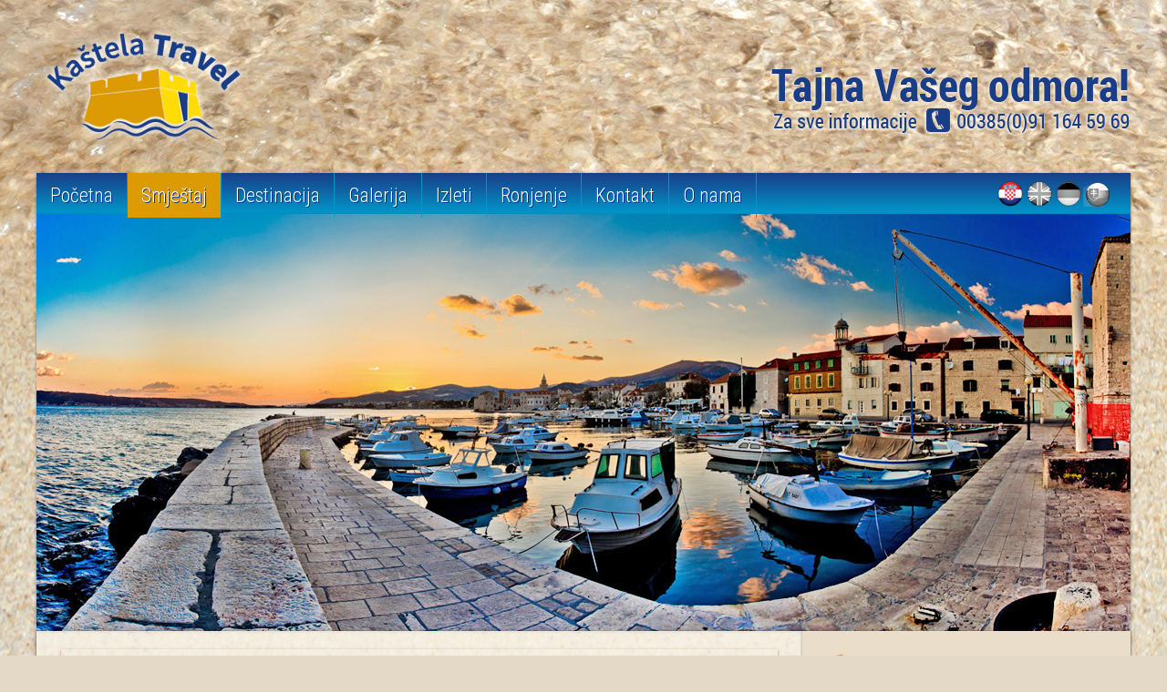

--- FILE ---
content_type: text/html
request_url: http://kastela-travel.com/upit.php?sifra=AP70113&ime=Apartmani%20Tonkica
body_size: 14779
content:
<!DOCTYPE HTML>

<html>

<head>

<meta http-equiv="Content-Type" content="text/html; charset=utf-8">



<meta name="viewport" content="width=device-width; initial-scale=1.0">



<title>Kaštela Travel - apartmani, sobe i hoteli</title>
<meta name="keywords" content="Smještaj na Jadranu, apartmani Trogir, Kaštela, Kaštel Štafilić, Kaštel Novi, Kaštel Stari, Kaštel Lukšić, Kaštel Kambelovac, Kaštel Gomilica, Kaštel Sućurac, Čiovo, moderni apartmani, ljeto u Dalmaciji, odmor s djecom, smještaj blizu plaže, pješćane plaže, zračna luka Split, zinfandel, kaštelanski crljenak, putovanje, apartmani na moru, Kastela Travel" />
<meta name="description" content="Kaštela Travel vodeća agencija za područje Trogirske rivijere" />
<meta name="robots" content="index, follow" />
<meta name="author" content="Kaštela travel" />
<meta name="language" content="hr" />



 


<link href="css/stil-kastela.css" rel="stylesheet" type="text/css">

<link href="css/media-queries.css" rel="stylesheet" type="text/css">

<link rel="stylesheet" href="css/zebra_datepicker.css" type="text/css" media="screen" charset="utf-8" />
<link rel="stylesheet" type="text/css" media="all" href="../css/jsDatePick_ltr.min.css" />



<link href='http://fonts.googleapis.com/css?family=Roboto+Condensed:300italic,400italic,700italic,400,700,300&subset=latin,cyrillic-ext,latin-ext,cyrillic' rel='stylesheet' type='text/css'>



<script type="text/javascript" src="js/jquery-1.9.1.js"></script>

 <script type="text/javascript" src="js/jsDatePick.min.1.3.js"></script>

 <script src='https://www.google.com/recaptcha/api.js'></script>


<script type="text/javascript" src="js/functions.js"></script>

<script type="text/javascript">
	window.onload = function(){
		new JsDatePick({
			useMode:2,
			target:"dp1",
			dateFormat:"%d-%m-%Y"

		});
			new JsDatePick({
			useMode:2,
			target:"dp2",
			dateFormat:"%d-%m-%Y"

		});
	};
</script>




<style>

	  .btn-croatia {background-position: 0 0 !important;}



	  #main-nav li.l2 a:link,  #main-nav li.l2 a:visited,  #main-nav li.l2 a:active, main-nav li.l2 a:hover

{	color: #fff; 	background: #dc9b02;  }

</style>



</head>



<body>



<div id="pagewrap">





	<header id="header">

   		  <img src="images/logo.png" width="262" height="128" align="left">

<img src="images/slogan-hr.png" width="395" height="117" align="right"> </header>





      <nav>



	  		<ul id="main-nav" class="clearfix">
			<li class="l1"><a href="index.php">Početna</a></li>
			<li  class="l2"><a href="accommodation.php">Smještaj</a></li>
            <li class="l3"><a href="destination.php">Destinacija</a></li>
            <li class="l4"><a href="gallery.php">Galerija</a></li>
            <li class="l5"><a href="excursions.php">Izleti</a></li>
            <li class="l6"><a href="diving.php">Ronjenje</a></li>
            <li class="l7"><a href="contact.php">Kontakt</a></li>
            <li class="l8"><a href="about-us.php">O nama</a></li>
   		</ul>


         <div id="right">

    <a class="btn-croatia" href="/upit.php?sifra=AP70113&ime=Apartmani Tonkica"></a>

    <a class="btn-english" href="eng/upit.php?sifra=AP70113&ime=Apartmani Tonkica"></a>

    <a class="btn-germany" href="njem/upit.php?sifra=AP70113&ime=Apartmani Tonkica"></a>

    <a class="btn-slovakia" href="slov/upit.php?sifra=AP70113&ime=Apartmani Tonkica"></a>



    </div>



  </nav>



  <div id="panorama"></div>



	<div id="content-vrh">



     <div id="lijevo"><form action="mail-obrada.php?sifra=AP70113&ime=Apartmani Tonkica" method="post" onsubmit="return validate(this)" id="form1">
<div class="jedinica-smjestaj">

<h2>Želite li rezervirati odabrani smještaj zatražite ponudu i ispunite sljedeći formular:</h1><br />
<br />

 Šifra objekta: <a href="unit.php?id=70113" target="_blank">AP70113</a><br /><br />
 Ime objekta:<a href="unit.php?id=70113" target="_blank">Apartmani Tonkica</a><br />
 <table>
 <tr><td>Ime i prezime:</td> <td><input name="imep" type="text" size="50"></td></tr>
 <tr><td>E-mail:</td> <td><input name="email" type="text" size="40" id="email">*</td></tr>

 <tr><td>Adresa:</td> <td><input name="adresa" type="text"></td></tr>
 <tr><td>Država:</td> <td><input name="drzava" type="text"></td></tr>
 <tr><td>Datum rođenja:</td> <td><input name="dr" type="text"></td></tr>
 <tr><td>Telefon:</td> <td><input name="tel" type="text"></td><br /></tr>
<tr><td></td> <td><em><font size="2">Molimo da navedete broj mobitela na kojem ste dostupni i tijekom odmora</font></em></td></tr>

 <tr><td>Dolazak:</td> <td><input name="dol" type="text" id="dp1" ></td></tr>
 <tr><td>Odlazak:</td> <td><input  name="odl" type="text" id="dp2" ></td></tr>

<tr><td>Napomena: </td> <td><br /><textarea name="napomena" cols="50" rows="5"></textarea></td></tr></table><br />
<tr><td></td> <td><em><font size="2">Ukoliko planirate dolazak s kućnim ljubimcem molimo da vrstu i veličinu navedete u napomeni. Hvala!</font></em></td></tr><br /><br /><br />
Broj odraslih:<input name="odrasli" type="text" size="4"> / teen (12-18g.):<input name="dica1" type="text" size="4"> / djece (2-12 g.):<input name="dica2" type="text" size="4"> / beba (0-2 g.):<input name="dica3" type="text" size="4"><br /><br /><br /><br />

Potvrđujem da sam detaljno proučio Opće uvjete te da ih u potpunosti prihvaćam.
<input type="checkbox" name="opci" id="agree">*

<br /><br /><em>Obavezno ispuniti polja označena</em> *<br />

<input name="sub" type="submit" value="Pošalji"  class="botun-forma"><br />

<div class="g-recaptcha" data-sitekey="6LcVqB4TAAAAAKTTosL4UGIlKygVa9Y-yBU-flg4"></div>


</form>

</div>

</div>



     <div id="side">







     	<div class="widget">

		<h1><img src="images/logic-mali.png" width="55" height="39" align="left">Pretraga smještaja</h1>

		<form action="accommodation.php" method="post">



   <div class="razmak">

   <span class="nazivi">Šifra objekta:</span><input name="sifra" type="text" size:"8"  ><br>

		</div>

        

        <div class="razmak"><span class="nazivi">Tip smještaja: </span>



        <select name="vrsta">    

         <option value="AP" >Apartman</option>

          <option  value="K" >Kuća</option>

           <option  value="S" >Soba</option>

            </select><br>

		</div>

        

           

             <div class="razmak"><span class="nazivi">Dolazak:</span>

<input type="text" id="datepicker-example7-start"  ></div>

            <div class="razmak"><span class="nazivi">Odlazak:</span>

             <input id="datepicker-example7-end" type="text"  ></div>

        

        

        <div class="razmak"><span class="nazivi">Broj osoba: </span>



  <select name="uk_kap">    

         <option >1</option>

          <option >2</option>

           <option >3</option>

            <option >4</option>

             <option >5</option>

              <option >6</option>

               <option >7</option>

                <option >8</option>

                 <option >9</option>

                  <option >10</option>

        </select><br>

		</div>



<div class="razmak">

  <table width="90%" border="0" cellspacing="0" cellpadding="0">

  <tr>

    <td> <label> <span class="nazivi">Klimatizirano: </span>

    <input name="ac" type="checkbox" value="1"  ></label></td>

    <td align="right">  <label> <span class="nazivi">Internet: </span>

    <input name="net" type="checkbox" value="1"  ></label></td>

  </tr>

  <tr>

    <td>   <label> <span class="nazivi">Plaža <100: </span>

    <input name="plaza" type="checkbox" value="1"  ></label>

    </td>

    <td align="right"><label> <span class="nazivi">Bazen: </span>

    <input name="bazen" type="checkbox" value="1"  ></label></td>

  </tr>

  <tr>

    <td>

    <label> <span class="nazivi">Ljubimci: </span>

    <input name="pets" type="checkbox" value="1"  ></label></td>

    <td>&nbsp;</td>

  </tr>

</table>

     </div>

        <input name="posalji" type="submit" class="botun-forma" value="Pretraži!">

            

      

        

</form></div>



        <div class="widget2">

		<h6>Kutak za gosta</h6>
   <p> <img src="images/bullet.gif" width="19" height="14"><a href="how-to-reservation.php">Kako rezervirati</a><br>
<img src="images/bullet.gif" width="19" height="14"><a href="payment-methods.php">Načini plaćanja</a><br>
     <img src="images/bullet.gif" width="19" height="14"><a href="terms-and-conditions.php">Opći uvjeti</a></p>
     <p> Niste pronašli odgovarajući smještaj? Tražite smještaj za više osoba ili grupu nekoliko obitelji? Pošaljite nam upit, a mi ćemo pronaći odgovarajuće apartmane u jednoj kući ili u blizini:<br />

      <form name="htmlform" method="post" action="html_form_send.php">

      
       <input name="first_name" type="text" value="Ime i prezime*" maxlength="50" /><br />

       
       <input name="email" type="text" value="E.mail*" maxlength="50" /><br />

       
       <input name="telephone" type="text" value="Telefon" maxlength="50" /><br />

       
   <textarea name="comments" cols="" rows="3"></textarea><br />

   
   <input type="submit" class="botun-forma" value="Pošalji">
       

</form>
</p>
        </div>





     </div>



     <div class="clear"></div>



    </div>







  <div id="content">

<div class="dno"><img src="images/img-sadrzaj/o-kastelima/about-kastela-dno.jpg" width="185" height="125" class="image-rotation">
  <h3>O Kaštelima</h3>

<p>Kaštela su naziv za sedam manjih spojenih mjesta uz obalu Kaštelanskog zaljeva. To su: Štafilić, Novi, Stari, Lukšić, Kambelovac, Gomilica i Sućurac. Svako ovo mjesto, smješteno oko svoje utvrde odnosno kastela, nosi svoju osebujnu povijesnu priču i odiše ljepotom prirode i tradicije mediteranskog podneblja...</p>
<p><a href="about-kastela.php">Više informacija »</a></p>
</div>

<div class="dno"><img src="images/img-sadrzaj/plaze/beach-home.jpg" width="185" height="125" class="image-rotation">
  <h3>Plaže</h3>

<p>Petrova Njiva je jedna od mnogih plaža na području Kaštel Štafilića. To je prirodna stjenovita plaža posebno pogodna za odrasle. U blizini plaže je borova šuma koja u vrućim ljetnim danima pruža ugodnu hladovinu. Plaža Bile se smatra najljepšom plažom na području Kaštel Štafilića. Bijela šljunčana plaža koja se pruža u duljini...</p>

<p><a href="beach.php">Više informacija »</a></p>
</div>

<div class="dno"><img src="images/img-sadrzaj/planinarenje/hiking-thumb.jpg" width="185" height="125" class="image-rotation">
  <h3>Planinarenje</h3>

<p>Iznad Kaštela se u smjeru zapad-istok proteže planina Kozjak. Kozjak se u dužini od 16 km proteže od Klisa na istoku do prijevoja Malačka na zapadu. Najviši vrh je Veli vrj (779 m). Biljni pokrov koji raste na južnim obroncima - lemprika, mirta, brnistra i planika – karakterizira mediteransku floru, dok na sjevernim obroncima...</p>
<p><a href="hiking.php">Više informacija »</a></p>
</div>

<div class="dno"><img src="images/img-sadrzaj/vino/vino-thumb.jpg" width="185" height="125" class="image-rotation">
  <h3>Priča o vinu</h3>

<p>Jeste li znali da je Hrvatska vrlo bogata autohtonim sortama vinove loze i da je velika većina tog blaga hrvatskih autohtonih sorti upravo iz Dalmacije? Bogata je i tradicija vinogradarstva u Kaštelima, od antičkih vremena do danas, o čemu govori i podatak da od svih sorti u nas čak deset posto potječe iz Kaštela...</p>
<p><a href="story-about-vine.php">Više informacija »</a></p>
</div>

<div class="dno"><img src="images/img-sadrzaj/gastro/peka.jpg" width="185" height="125" class="image-rotation">
  <h3>Gastro vodič</h3>

<p>Dalmatinska kuhinja je splet mediteranske prehrane i životnih navika tradicionalno uvriježenih među stanovništvom dalmatinskog područja. Tradicionalnu dalmatinsku prehranu karakterizira učestala konzumacija žitarica, voća, povrća, mahunarki i orašastih plodova, obilno korištenje maslinova ulja, konzumacija ribe i crnog vina...</p>
<p><a href="gastro.php">Više informacija »</a></p>
</div>

<div class="dno"><img src="images/img-sadrzaj/miljenko-dobrila/miljenko-dobrila-01.jpg" width="185" height="125" class="image-rotation">
  <h3>Kaštelanski Romeo i Julija</h3>

<p>Vjerujemo da nema čovjeka koji nije čuo ili čitao o Shakespeare-ovim Romeu i Juliji. Gotovo istovjetna priča ispričana je i u našim Kaštelima. Legenda o dvoje mladih kaštelanskih ljubavnika, zaraćenim plemićkim obiteljima, ponosu, ljubomori, hajdučiji i natruhama socijalnih nemira, generacijama se prenosila od usta do usta...</p>
<p><a href="romeo-and-juliet.php">Više informacija »</a></p>
</div>

<div class="clear"></div>




</div>



<footer id="footer">



	 <div class="footer-adress">
    <img src="images/logo-pod.png" width="149" height="76" align="absmiddle"> 
    </div>
    
    <div class="footer-adress2">
    
Sva prava pridržana © 2013<br> 
Radunićeva 36, Kaštel Novi<br>
<strong>Mobile: </strong> 00385 (0)91 164 5969<br />
<strong>Mobile: </strong>  00385 (0)92 198 7198  </div>

	<div class="footer-dio">
    <h5>KUTAK ZA GOSTA</h5>
    <img src="images/bullet.gif" width="19" height="14"><a href="how-to-reservation.php">Kako rezervirati</a><br>
     <img src="images/bullet.gif" width="19" height="14"><a href="payment-methods.php">Načini plaćanja</a><br>
     <img src="images/bullet.gif" width="19" height="14"><a href="terms-and-conditions.php">Opći uvjeti</a></div>
    
    <div class="footer-dio">
    <h5> IZDVAJAMO</h5>
    <img src="images/bullet.gif" width="19" height="14">Blog<br>
    <img src="images/bullet.gif" width="19" height="14"><a href="fun.php">Kako i gdje se zabaviti</a><br>
     <img src="images/bullet.gif" width="19" height="14"><a href="excursions.php">Izleti</a><br>
      <img src="images/bullet.gif" width="19" height="14"><a href="diving.php">Ronjenje</a><br>
    </div>
    
    <div class="footer-dio">
    <h5>NEWSLETTER</h5>
    <p>Prijavite se na naš <a href="contact.php">newsletter</a>!</p>
         
  
  
</div>
   
    
    <div class="footer-kontakt">
    <h5 align="center">KONTAKT</h5>
    <p align="center"><a href="contact.php"><img src="images/ico-mail.png" width="32" height="30" border="0"></a><br>
      <a href="https://www.facebook.com/pages/Kastela-Travel-Tourist-agency/575960159102082?ref=hl" target="_new"><img src="images/ico-face.png" width="32" height="30" border="0"></a><br>
      <a href="https://twitter.com/search/realtime?q=katarina%20nin%C4%8Devi%C4%87&amp;src=typd" target="_new"><img src="images/ico-tweet.png" width="32" height="36" border="0"></a></p>
</div>




</footer>



</div>







</body>

</html>


--- FILE ---
content_type: text/html; charset=utf-8
request_url: https://www.google.com/recaptcha/api2/anchor?ar=1&k=6LcVqB4TAAAAAKTTosL4UGIlKygVa9Y-yBU-flg4&co=aHR0cDovL2thc3RlbGEtdHJhdmVsLmNvbTo4MA..&hl=en&v=PoyoqOPhxBO7pBk68S4YbpHZ&size=normal&anchor-ms=20000&execute-ms=30000&cb=j4y0ugtdipuv
body_size: 49410
content:
<!DOCTYPE HTML><html dir="ltr" lang="en"><head><meta http-equiv="Content-Type" content="text/html; charset=UTF-8">
<meta http-equiv="X-UA-Compatible" content="IE=edge">
<title>reCAPTCHA</title>
<style type="text/css">
/* cyrillic-ext */
@font-face {
  font-family: 'Roboto';
  font-style: normal;
  font-weight: 400;
  font-stretch: 100%;
  src: url(//fonts.gstatic.com/s/roboto/v48/KFO7CnqEu92Fr1ME7kSn66aGLdTylUAMa3GUBHMdazTgWw.woff2) format('woff2');
  unicode-range: U+0460-052F, U+1C80-1C8A, U+20B4, U+2DE0-2DFF, U+A640-A69F, U+FE2E-FE2F;
}
/* cyrillic */
@font-face {
  font-family: 'Roboto';
  font-style: normal;
  font-weight: 400;
  font-stretch: 100%;
  src: url(//fonts.gstatic.com/s/roboto/v48/KFO7CnqEu92Fr1ME7kSn66aGLdTylUAMa3iUBHMdazTgWw.woff2) format('woff2');
  unicode-range: U+0301, U+0400-045F, U+0490-0491, U+04B0-04B1, U+2116;
}
/* greek-ext */
@font-face {
  font-family: 'Roboto';
  font-style: normal;
  font-weight: 400;
  font-stretch: 100%;
  src: url(//fonts.gstatic.com/s/roboto/v48/KFO7CnqEu92Fr1ME7kSn66aGLdTylUAMa3CUBHMdazTgWw.woff2) format('woff2');
  unicode-range: U+1F00-1FFF;
}
/* greek */
@font-face {
  font-family: 'Roboto';
  font-style: normal;
  font-weight: 400;
  font-stretch: 100%;
  src: url(//fonts.gstatic.com/s/roboto/v48/KFO7CnqEu92Fr1ME7kSn66aGLdTylUAMa3-UBHMdazTgWw.woff2) format('woff2');
  unicode-range: U+0370-0377, U+037A-037F, U+0384-038A, U+038C, U+038E-03A1, U+03A3-03FF;
}
/* math */
@font-face {
  font-family: 'Roboto';
  font-style: normal;
  font-weight: 400;
  font-stretch: 100%;
  src: url(//fonts.gstatic.com/s/roboto/v48/KFO7CnqEu92Fr1ME7kSn66aGLdTylUAMawCUBHMdazTgWw.woff2) format('woff2');
  unicode-range: U+0302-0303, U+0305, U+0307-0308, U+0310, U+0312, U+0315, U+031A, U+0326-0327, U+032C, U+032F-0330, U+0332-0333, U+0338, U+033A, U+0346, U+034D, U+0391-03A1, U+03A3-03A9, U+03B1-03C9, U+03D1, U+03D5-03D6, U+03F0-03F1, U+03F4-03F5, U+2016-2017, U+2034-2038, U+203C, U+2040, U+2043, U+2047, U+2050, U+2057, U+205F, U+2070-2071, U+2074-208E, U+2090-209C, U+20D0-20DC, U+20E1, U+20E5-20EF, U+2100-2112, U+2114-2115, U+2117-2121, U+2123-214F, U+2190, U+2192, U+2194-21AE, U+21B0-21E5, U+21F1-21F2, U+21F4-2211, U+2213-2214, U+2216-22FF, U+2308-230B, U+2310, U+2319, U+231C-2321, U+2336-237A, U+237C, U+2395, U+239B-23B7, U+23D0, U+23DC-23E1, U+2474-2475, U+25AF, U+25B3, U+25B7, U+25BD, U+25C1, U+25CA, U+25CC, U+25FB, U+266D-266F, U+27C0-27FF, U+2900-2AFF, U+2B0E-2B11, U+2B30-2B4C, U+2BFE, U+3030, U+FF5B, U+FF5D, U+1D400-1D7FF, U+1EE00-1EEFF;
}
/* symbols */
@font-face {
  font-family: 'Roboto';
  font-style: normal;
  font-weight: 400;
  font-stretch: 100%;
  src: url(//fonts.gstatic.com/s/roboto/v48/KFO7CnqEu92Fr1ME7kSn66aGLdTylUAMaxKUBHMdazTgWw.woff2) format('woff2');
  unicode-range: U+0001-000C, U+000E-001F, U+007F-009F, U+20DD-20E0, U+20E2-20E4, U+2150-218F, U+2190, U+2192, U+2194-2199, U+21AF, U+21E6-21F0, U+21F3, U+2218-2219, U+2299, U+22C4-22C6, U+2300-243F, U+2440-244A, U+2460-24FF, U+25A0-27BF, U+2800-28FF, U+2921-2922, U+2981, U+29BF, U+29EB, U+2B00-2BFF, U+4DC0-4DFF, U+FFF9-FFFB, U+10140-1018E, U+10190-1019C, U+101A0, U+101D0-101FD, U+102E0-102FB, U+10E60-10E7E, U+1D2C0-1D2D3, U+1D2E0-1D37F, U+1F000-1F0FF, U+1F100-1F1AD, U+1F1E6-1F1FF, U+1F30D-1F30F, U+1F315, U+1F31C, U+1F31E, U+1F320-1F32C, U+1F336, U+1F378, U+1F37D, U+1F382, U+1F393-1F39F, U+1F3A7-1F3A8, U+1F3AC-1F3AF, U+1F3C2, U+1F3C4-1F3C6, U+1F3CA-1F3CE, U+1F3D4-1F3E0, U+1F3ED, U+1F3F1-1F3F3, U+1F3F5-1F3F7, U+1F408, U+1F415, U+1F41F, U+1F426, U+1F43F, U+1F441-1F442, U+1F444, U+1F446-1F449, U+1F44C-1F44E, U+1F453, U+1F46A, U+1F47D, U+1F4A3, U+1F4B0, U+1F4B3, U+1F4B9, U+1F4BB, U+1F4BF, U+1F4C8-1F4CB, U+1F4D6, U+1F4DA, U+1F4DF, U+1F4E3-1F4E6, U+1F4EA-1F4ED, U+1F4F7, U+1F4F9-1F4FB, U+1F4FD-1F4FE, U+1F503, U+1F507-1F50B, U+1F50D, U+1F512-1F513, U+1F53E-1F54A, U+1F54F-1F5FA, U+1F610, U+1F650-1F67F, U+1F687, U+1F68D, U+1F691, U+1F694, U+1F698, U+1F6AD, U+1F6B2, U+1F6B9-1F6BA, U+1F6BC, U+1F6C6-1F6CF, U+1F6D3-1F6D7, U+1F6E0-1F6EA, U+1F6F0-1F6F3, U+1F6F7-1F6FC, U+1F700-1F7FF, U+1F800-1F80B, U+1F810-1F847, U+1F850-1F859, U+1F860-1F887, U+1F890-1F8AD, U+1F8B0-1F8BB, U+1F8C0-1F8C1, U+1F900-1F90B, U+1F93B, U+1F946, U+1F984, U+1F996, U+1F9E9, U+1FA00-1FA6F, U+1FA70-1FA7C, U+1FA80-1FA89, U+1FA8F-1FAC6, U+1FACE-1FADC, U+1FADF-1FAE9, U+1FAF0-1FAF8, U+1FB00-1FBFF;
}
/* vietnamese */
@font-face {
  font-family: 'Roboto';
  font-style: normal;
  font-weight: 400;
  font-stretch: 100%;
  src: url(//fonts.gstatic.com/s/roboto/v48/KFO7CnqEu92Fr1ME7kSn66aGLdTylUAMa3OUBHMdazTgWw.woff2) format('woff2');
  unicode-range: U+0102-0103, U+0110-0111, U+0128-0129, U+0168-0169, U+01A0-01A1, U+01AF-01B0, U+0300-0301, U+0303-0304, U+0308-0309, U+0323, U+0329, U+1EA0-1EF9, U+20AB;
}
/* latin-ext */
@font-face {
  font-family: 'Roboto';
  font-style: normal;
  font-weight: 400;
  font-stretch: 100%;
  src: url(//fonts.gstatic.com/s/roboto/v48/KFO7CnqEu92Fr1ME7kSn66aGLdTylUAMa3KUBHMdazTgWw.woff2) format('woff2');
  unicode-range: U+0100-02BA, U+02BD-02C5, U+02C7-02CC, U+02CE-02D7, U+02DD-02FF, U+0304, U+0308, U+0329, U+1D00-1DBF, U+1E00-1E9F, U+1EF2-1EFF, U+2020, U+20A0-20AB, U+20AD-20C0, U+2113, U+2C60-2C7F, U+A720-A7FF;
}
/* latin */
@font-face {
  font-family: 'Roboto';
  font-style: normal;
  font-weight: 400;
  font-stretch: 100%;
  src: url(//fonts.gstatic.com/s/roboto/v48/KFO7CnqEu92Fr1ME7kSn66aGLdTylUAMa3yUBHMdazQ.woff2) format('woff2');
  unicode-range: U+0000-00FF, U+0131, U+0152-0153, U+02BB-02BC, U+02C6, U+02DA, U+02DC, U+0304, U+0308, U+0329, U+2000-206F, U+20AC, U+2122, U+2191, U+2193, U+2212, U+2215, U+FEFF, U+FFFD;
}
/* cyrillic-ext */
@font-face {
  font-family: 'Roboto';
  font-style: normal;
  font-weight: 500;
  font-stretch: 100%;
  src: url(//fonts.gstatic.com/s/roboto/v48/KFO7CnqEu92Fr1ME7kSn66aGLdTylUAMa3GUBHMdazTgWw.woff2) format('woff2');
  unicode-range: U+0460-052F, U+1C80-1C8A, U+20B4, U+2DE0-2DFF, U+A640-A69F, U+FE2E-FE2F;
}
/* cyrillic */
@font-face {
  font-family: 'Roboto';
  font-style: normal;
  font-weight: 500;
  font-stretch: 100%;
  src: url(//fonts.gstatic.com/s/roboto/v48/KFO7CnqEu92Fr1ME7kSn66aGLdTylUAMa3iUBHMdazTgWw.woff2) format('woff2');
  unicode-range: U+0301, U+0400-045F, U+0490-0491, U+04B0-04B1, U+2116;
}
/* greek-ext */
@font-face {
  font-family: 'Roboto';
  font-style: normal;
  font-weight: 500;
  font-stretch: 100%;
  src: url(//fonts.gstatic.com/s/roboto/v48/KFO7CnqEu92Fr1ME7kSn66aGLdTylUAMa3CUBHMdazTgWw.woff2) format('woff2');
  unicode-range: U+1F00-1FFF;
}
/* greek */
@font-face {
  font-family: 'Roboto';
  font-style: normal;
  font-weight: 500;
  font-stretch: 100%;
  src: url(//fonts.gstatic.com/s/roboto/v48/KFO7CnqEu92Fr1ME7kSn66aGLdTylUAMa3-UBHMdazTgWw.woff2) format('woff2');
  unicode-range: U+0370-0377, U+037A-037F, U+0384-038A, U+038C, U+038E-03A1, U+03A3-03FF;
}
/* math */
@font-face {
  font-family: 'Roboto';
  font-style: normal;
  font-weight: 500;
  font-stretch: 100%;
  src: url(//fonts.gstatic.com/s/roboto/v48/KFO7CnqEu92Fr1ME7kSn66aGLdTylUAMawCUBHMdazTgWw.woff2) format('woff2');
  unicode-range: U+0302-0303, U+0305, U+0307-0308, U+0310, U+0312, U+0315, U+031A, U+0326-0327, U+032C, U+032F-0330, U+0332-0333, U+0338, U+033A, U+0346, U+034D, U+0391-03A1, U+03A3-03A9, U+03B1-03C9, U+03D1, U+03D5-03D6, U+03F0-03F1, U+03F4-03F5, U+2016-2017, U+2034-2038, U+203C, U+2040, U+2043, U+2047, U+2050, U+2057, U+205F, U+2070-2071, U+2074-208E, U+2090-209C, U+20D0-20DC, U+20E1, U+20E5-20EF, U+2100-2112, U+2114-2115, U+2117-2121, U+2123-214F, U+2190, U+2192, U+2194-21AE, U+21B0-21E5, U+21F1-21F2, U+21F4-2211, U+2213-2214, U+2216-22FF, U+2308-230B, U+2310, U+2319, U+231C-2321, U+2336-237A, U+237C, U+2395, U+239B-23B7, U+23D0, U+23DC-23E1, U+2474-2475, U+25AF, U+25B3, U+25B7, U+25BD, U+25C1, U+25CA, U+25CC, U+25FB, U+266D-266F, U+27C0-27FF, U+2900-2AFF, U+2B0E-2B11, U+2B30-2B4C, U+2BFE, U+3030, U+FF5B, U+FF5D, U+1D400-1D7FF, U+1EE00-1EEFF;
}
/* symbols */
@font-face {
  font-family: 'Roboto';
  font-style: normal;
  font-weight: 500;
  font-stretch: 100%;
  src: url(//fonts.gstatic.com/s/roboto/v48/KFO7CnqEu92Fr1ME7kSn66aGLdTylUAMaxKUBHMdazTgWw.woff2) format('woff2');
  unicode-range: U+0001-000C, U+000E-001F, U+007F-009F, U+20DD-20E0, U+20E2-20E4, U+2150-218F, U+2190, U+2192, U+2194-2199, U+21AF, U+21E6-21F0, U+21F3, U+2218-2219, U+2299, U+22C4-22C6, U+2300-243F, U+2440-244A, U+2460-24FF, U+25A0-27BF, U+2800-28FF, U+2921-2922, U+2981, U+29BF, U+29EB, U+2B00-2BFF, U+4DC0-4DFF, U+FFF9-FFFB, U+10140-1018E, U+10190-1019C, U+101A0, U+101D0-101FD, U+102E0-102FB, U+10E60-10E7E, U+1D2C0-1D2D3, U+1D2E0-1D37F, U+1F000-1F0FF, U+1F100-1F1AD, U+1F1E6-1F1FF, U+1F30D-1F30F, U+1F315, U+1F31C, U+1F31E, U+1F320-1F32C, U+1F336, U+1F378, U+1F37D, U+1F382, U+1F393-1F39F, U+1F3A7-1F3A8, U+1F3AC-1F3AF, U+1F3C2, U+1F3C4-1F3C6, U+1F3CA-1F3CE, U+1F3D4-1F3E0, U+1F3ED, U+1F3F1-1F3F3, U+1F3F5-1F3F7, U+1F408, U+1F415, U+1F41F, U+1F426, U+1F43F, U+1F441-1F442, U+1F444, U+1F446-1F449, U+1F44C-1F44E, U+1F453, U+1F46A, U+1F47D, U+1F4A3, U+1F4B0, U+1F4B3, U+1F4B9, U+1F4BB, U+1F4BF, U+1F4C8-1F4CB, U+1F4D6, U+1F4DA, U+1F4DF, U+1F4E3-1F4E6, U+1F4EA-1F4ED, U+1F4F7, U+1F4F9-1F4FB, U+1F4FD-1F4FE, U+1F503, U+1F507-1F50B, U+1F50D, U+1F512-1F513, U+1F53E-1F54A, U+1F54F-1F5FA, U+1F610, U+1F650-1F67F, U+1F687, U+1F68D, U+1F691, U+1F694, U+1F698, U+1F6AD, U+1F6B2, U+1F6B9-1F6BA, U+1F6BC, U+1F6C6-1F6CF, U+1F6D3-1F6D7, U+1F6E0-1F6EA, U+1F6F0-1F6F3, U+1F6F7-1F6FC, U+1F700-1F7FF, U+1F800-1F80B, U+1F810-1F847, U+1F850-1F859, U+1F860-1F887, U+1F890-1F8AD, U+1F8B0-1F8BB, U+1F8C0-1F8C1, U+1F900-1F90B, U+1F93B, U+1F946, U+1F984, U+1F996, U+1F9E9, U+1FA00-1FA6F, U+1FA70-1FA7C, U+1FA80-1FA89, U+1FA8F-1FAC6, U+1FACE-1FADC, U+1FADF-1FAE9, U+1FAF0-1FAF8, U+1FB00-1FBFF;
}
/* vietnamese */
@font-face {
  font-family: 'Roboto';
  font-style: normal;
  font-weight: 500;
  font-stretch: 100%;
  src: url(//fonts.gstatic.com/s/roboto/v48/KFO7CnqEu92Fr1ME7kSn66aGLdTylUAMa3OUBHMdazTgWw.woff2) format('woff2');
  unicode-range: U+0102-0103, U+0110-0111, U+0128-0129, U+0168-0169, U+01A0-01A1, U+01AF-01B0, U+0300-0301, U+0303-0304, U+0308-0309, U+0323, U+0329, U+1EA0-1EF9, U+20AB;
}
/* latin-ext */
@font-face {
  font-family: 'Roboto';
  font-style: normal;
  font-weight: 500;
  font-stretch: 100%;
  src: url(//fonts.gstatic.com/s/roboto/v48/KFO7CnqEu92Fr1ME7kSn66aGLdTylUAMa3KUBHMdazTgWw.woff2) format('woff2');
  unicode-range: U+0100-02BA, U+02BD-02C5, U+02C7-02CC, U+02CE-02D7, U+02DD-02FF, U+0304, U+0308, U+0329, U+1D00-1DBF, U+1E00-1E9F, U+1EF2-1EFF, U+2020, U+20A0-20AB, U+20AD-20C0, U+2113, U+2C60-2C7F, U+A720-A7FF;
}
/* latin */
@font-face {
  font-family: 'Roboto';
  font-style: normal;
  font-weight: 500;
  font-stretch: 100%;
  src: url(//fonts.gstatic.com/s/roboto/v48/KFO7CnqEu92Fr1ME7kSn66aGLdTylUAMa3yUBHMdazQ.woff2) format('woff2');
  unicode-range: U+0000-00FF, U+0131, U+0152-0153, U+02BB-02BC, U+02C6, U+02DA, U+02DC, U+0304, U+0308, U+0329, U+2000-206F, U+20AC, U+2122, U+2191, U+2193, U+2212, U+2215, U+FEFF, U+FFFD;
}
/* cyrillic-ext */
@font-face {
  font-family: 'Roboto';
  font-style: normal;
  font-weight: 900;
  font-stretch: 100%;
  src: url(//fonts.gstatic.com/s/roboto/v48/KFO7CnqEu92Fr1ME7kSn66aGLdTylUAMa3GUBHMdazTgWw.woff2) format('woff2');
  unicode-range: U+0460-052F, U+1C80-1C8A, U+20B4, U+2DE0-2DFF, U+A640-A69F, U+FE2E-FE2F;
}
/* cyrillic */
@font-face {
  font-family: 'Roboto';
  font-style: normal;
  font-weight: 900;
  font-stretch: 100%;
  src: url(//fonts.gstatic.com/s/roboto/v48/KFO7CnqEu92Fr1ME7kSn66aGLdTylUAMa3iUBHMdazTgWw.woff2) format('woff2');
  unicode-range: U+0301, U+0400-045F, U+0490-0491, U+04B0-04B1, U+2116;
}
/* greek-ext */
@font-face {
  font-family: 'Roboto';
  font-style: normal;
  font-weight: 900;
  font-stretch: 100%;
  src: url(//fonts.gstatic.com/s/roboto/v48/KFO7CnqEu92Fr1ME7kSn66aGLdTylUAMa3CUBHMdazTgWw.woff2) format('woff2');
  unicode-range: U+1F00-1FFF;
}
/* greek */
@font-face {
  font-family: 'Roboto';
  font-style: normal;
  font-weight: 900;
  font-stretch: 100%;
  src: url(//fonts.gstatic.com/s/roboto/v48/KFO7CnqEu92Fr1ME7kSn66aGLdTylUAMa3-UBHMdazTgWw.woff2) format('woff2');
  unicode-range: U+0370-0377, U+037A-037F, U+0384-038A, U+038C, U+038E-03A1, U+03A3-03FF;
}
/* math */
@font-face {
  font-family: 'Roboto';
  font-style: normal;
  font-weight: 900;
  font-stretch: 100%;
  src: url(//fonts.gstatic.com/s/roboto/v48/KFO7CnqEu92Fr1ME7kSn66aGLdTylUAMawCUBHMdazTgWw.woff2) format('woff2');
  unicode-range: U+0302-0303, U+0305, U+0307-0308, U+0310, U+0312, U+0315, U+031A, U+0326-0327, U+032C, U+032F-0330, U+0332-0333, U+0338, U+033A, U+0346, U+034D, U+0391-03A1, U+03A3-03A9, U+03B1-03C9, U+03D1, U+03D5-03D6, U+03F0-03F1, U+03F4-03F5, U+2016-2017, U+2034-2038, U+203C, U+2040, U+2043, U+2047, U+2050, U+2057, U+205F, U+2070-2071, U+2074-208E, U+2090-209C, U+20D0-20DC, U+20E1, U+20E5-20EF, U+2100-2112, U+2114-2115, U+2117-2121, U+2123-214F, U+2190, U+2192, U+2194-21AE, U+21B0-21E5, U+21F1-21F2, U+21F4-2211, U+2213-2214, U+2216-22FF, U+2308-230B, U+2310, U+2319, U+231C-2321, U+2336-237A, U+237C, U+2395, U+239B-23B7, U+23D0, U+23DC-23E1, U+2474-2475, U+25AF, U+25B3, U+25B7, U+25BD, U+25C1, U+25CA, U+25CC, U+25FB, U+266D-266F, U+27C0-27FF, U+2900-2AFF, U+2B0E-2B11, U+2B30-2B4C, U+2BFE, U+3030, U+FF5B, U+FF5D, U+1D400-1D7FF, U+1EE00-1EEFF;
}
/* symbols */
@font-face {
  font-family: 'Roboto';
  font-style: normal;
  font-weight: 900;
  font-stretch: 100%;
  src: url(//fonts.gstatic.com/s/roboto/v48/KFO7CnqEu92Fr1ME7kSn66aGLdTylUAMaxKUBHMdazTgWw.woff2) format('woff2');
  unicode-range: U+0001-000C, U+000E-001F, U+007F-009F, U+20DD-20E0, U+20E2-20E4, U+2150-218F, U+2190, U+2192, U+2194-2199, U+21AF, U+21E6-21F0, U+21F3, U+2218-2219, U+2299, U+22C4-22C6, U+2300-243F, U+2440-244A, U+2460-24FF, U+25A0-27BF, U+2800-28FF, U+2921-2922, U+2981, U+29BF, U+29EB, U+2B00-2BFF, U+4DC0-4DFF, U+FFF9-FFFB, U+10140-1018E, U+10190-1019C, U+101A0, U+101D0-101FD, U+102E0-102FB, U+10E60-10E7E, U+1D2C0-1D2D3, U+1D2E0-1D37F, U+1F000-1F0FF, U+1F100-1F1AD, U+1F1E6-1F1FF, U+1F30D-1F30F, U+1F315, U+1F31C, U+1F31E, U+1F320-1F32C, U+1F336, U+1F378, U+1F37D, U+1F382, U+1F393-1F39F, U+1F3A7-1F3A8, U+1F3AC-1F3AF, U+1F3C2, U+1F3C4-1F3C6, U+1F3CA-1F3CE, U+1F3D4-1F3E0, U+1F3ED, U+1F3F1-1F3F3, U+1F3F5-1F3F7, U+1F408, U+1F415, U+1F41F, U+1F426, U+1F43F, U+1F441-1F442, U+1F444, U+1F446-1F449, U+1F44C-1F44E, U+1F453, U+1F46A, U+1F47D, U+1F4A3, U+1F4B0, U+1F4B3, U+1F4B9, U+1F4BB, U+1F4BF, U+1F4C8-1F4CB, U+1F4D6, U+1F4DA, U+1F4DF, U+1F4E3-1F4E6, U+1F4EA-1F4ED, U+1F4F7, U+1F4F9-1F4FB, U+1F4FD-1F4FE, U+1F503, U+1F507-1F50B, U+1F50D, U+1F512-1F513, U+1F53E-1F54A, U+1F54F-1F5FA, U+1F610, U+1F650-1F67F, U+1F687, U+1F68D, U+1F691, U+1F694, U+1F698, U+1F6AD, U+1F6B2, U+1F6B9-1F6BA, U+1F6BC, U+1F6C6-1F6CF, U+1F6D3-1F6D7, U+1F6E0-1F6EA, U+1F6F0-1F6F3, U+1F6F7-1F6FC, U+1F700-1F7FF, U+1F800-1F80B, U+1F810-1F847, U+1F850-1F859, U+1F860-1F887, U+1F890-1F8AD, U+1F8B0-1F8BB, U+1F8C0-1F8C1, U+1F900-1F90B, U+1F93B, U+1F946, U+1F984, U+1F996, U+1F9E9, U+1FA00-1FA6F, U+1FA70-1FA7C, U+1FA80-1FA89, U+1FA8F-1FAC6, U+1FACE-1FADC, U+1FADF-1FAE9, U+1FAF0-1FAF8, U+1FB00-1FBFF;
}
/* vietnamese */
@font-face {
  font-family: 'Roboto';
  font-style: normal;
  font-weight: 900;
  font-stretch: 100%;
  src: url(//fonts.gstatic.com/s/roboto/v48/KFO7CnqEu92Fr1ME7kSn66aGLdTylUAMa3OUBHMdazTgWw.woff2) format('woff2');
  unicode-range: U+0102-0103, U+0110-0111, U+0128-0129, U+0168-0169, U+01A0-01A1, U+01AF-01B0, U+0300-0301, U+0303-0304, U+0308-0309, U+0323, U+0329, U+1EA0-1EF9, U+20AB;
}
/* latin-ext */
@font-face {
  font-family: 'Roboto';
  font-style: normal;
  font-weight: 900;
  font-stretch: 100%;
  src: url(//fonts.gstatic.com/s/roboto/v48/KFO7CnqEu92Fr1ME7kSn66aGLdTylUAMa3KUBHMdazTgWw.woff2) format('woff2');
  unicode-range: U+0100-02BA, U+02BD-02C5, U+02C7-02CC, U+02CE-02D7, U+02DD-02FF, U+0304, U+0308, U+0329, U+1D00-1DBF, U+1E00-1E9F, U+1EF2-1EFF, U+2020, U+20A0-20AB, U+20AD-20C0, U+2113, U+2C60-2C7F, U+A720-A7FF;
}
/* latin */
@font-face {
  font-family: 'Roboto';
  font-style: normal;
  font-weight: 900;
  font-stretch: 100%;
  src: url(//fonts.gstatic.com/s/roboto/v48/KFO7CnqEu92Fr1ME7kSn66aGLdTylUAMa3yUBHMdazQ.woff2) format('woff2');
  unicode-range: U+0000-00FF, U+0131, U+0152-0153, U+02BB-02BC, U+02C6, U+02DA, U+02DC, U+0304, U+0308, U+0329, U+2000-206F, U+20AC, U+2122, U+2191, U+2193, U+2212, U+2215, U+FEFF, U+FFFD;
}

</style>
<link rel="stylesheet" type="text/css" href="https://www.gstatic.com/recaptcha/releases/PoyoqOPhxBO7pBk68S4YbpHZ/styles__ltr.css">
<script nonce="qKvRf9iqnsA_hzeN3KJ_AA" type="text/javascript">window['__recaptcha_api'] = 'https://www.google.com/recaptcha/api2/';</script>
<script type="text/javascript" src="https://www.gstatic.com/recaptcha/releases/PoyoqOPhxBO7pBk68S4YbpHZ/recaptcha__en.js" nonce="qKvRf9iqnsA_hzeN3KJ_AA">
      
    </script></head>
<body><div id="rc-anchor-alert" class="rc-anchor-alert"></div>
<input type="hidden" id="recaptcha-token" value="[base64]">
<script type="text/javascript" nonce="qKvRf9iqnsA_hzeN3KJ_AA">
      recaptcha.anchor.Main.init("[\x22ainput\x22,[\x22bgdata\x22,\x22\x22,\[base64]/[base64]/[base64]/[base64]/[base64]/UltsKytdPUU6KEU8MjA0OD9SW2wrK109RT4+NnwxOTI6KChFJjY0NTEyKT09NTUyOTYmJk0rMTxjLmxlbmd0aCYmKGMuY2hhckNvZGVBdChNKzEpJjY0NTEyKT09NTYzMjA/[base64]/[base64]/[base64]/[base64]/[base64]/[base64]/[base64]\x22,\[base64]\\u003d\\u003d\x22,\x22YsOzwq1Ef3ZHw7tVIXLDoMOfw47Do8OZFErCgDbDvkTChsOowoc8UCHDlsObw6xXw5bDt14oJcKZw7EaDSfDsnJ6wovCo8OLMMKmVcKVw7UfU8Ogw7PDg8Okw7JkbMKPw4DDpCx4TMKMwpTCil7CqcKOSXNwecOBIsK0w4VrCsKwwoQzUUs8w6sjwosfw5/ChSTDiMKHOFImwpUTw78RwpgRw5lhJsKkesKwVcORwr4ww4o3wo7DkH96woZfw6nCuB3CkiYLWD9+w4tKCsKVwrDCgMOkwo7DrsKBw4Enwoxnw4xuw4Eew4zCkFTCp8KUNsK+Vl1/e8KMwrJ/T8OqPBpWbsOccQvCrxIUwq92ZMK9JFjCvzfCosKaNcO/w6/DvFLDqiHDkTlnOsOAw7LCnUllfEPCkMKIHMK7w68iw6thw7HCvMKeDnQTDXl6BMKyRsOSHcOCV8OyaBl/AgRQwpkLAMKufcKHVcOEwovDl8Olw780wqvCgzwiw4g+w7HCjcKKWMKZDE83wobCpRQ5e1FMXxwgw4tjesO3w4HDuznDhFnCi1E4IcOhH8KRw6nDo8KnRh7DgsKUQnXDi8OBBMOHLRovN8OjwqTDssK9woPCimDDv8OyA8KXw6rDu8K3f8KMJsK4w7VeI30Gw4DCqU/[base64]/wpTCl1UAw6tVS8OSwpwNwpo0WS91wpYdEAkfAxfCmsO1w5ASw4XCjlRaBsK6acK6woNVDjnCgyYMw54RBcOnwoFXBE/[base64]/Cr8KHYsOMw4hMwrdpw604DAXCqhw5exvCgB/[base64]/CusKlZTLDnsO7wqTCpRs1w49zwrrDpyDDjF/[base64]/DrsOSw4/Du8OpMErCqHvDtMOdX8KBw79RwrHCrcOxwoZCw6oIJD0lw5zCusOrIMOWw6hHwpTDoVHCszfDqcOOw6LDr8OCJsKvwpI5w6vCrcOYw5QzwobDphHCv0vDhmhLwo/ChHfDryBscMOwSMOVw5EOw5XDnMKwE8OhMmIuR8Opw7XCq8Onw4zDkMOCw5bCgcKyZsKfDzvDk33Dj8ORw6/CisOVw4nDl8K6AcOfwp4MSGkyIAXDjMKkMcOwwqgvw7A+w6rCgcOMw4sZw7zDtMKQV8OBw4VOw6okNsOxUgbCh0zCm3kWw7HCrsKlCgjCikwPCW3ClcK2d8OUwpNCw7LDocO9LBxaIcOhFhVzDMOARX/DsAg9w4PDqUc0wobCsjvCmjtfwpAQwq/[base64]/Dk8OOw6BTOXjCl8OIwoxxw5zDpsOYV2pbbsKZw6tdwpnDocOeIMKzw5XCssKzw45uYVNDwrTCqgLCocKzwq3Cp8KIFsOewofCoRlMw7LClVoPwp/CvlQhwoMSwqvDoFMOw6ABwpLChsOrax/DgmTCuwPCgy85w5jDu2fDrj7Dq2/ChMKfw6DCi2M4QMOuwqrDgiRowqbDqgrCjBvDmcKOIMKba3nCpMOdw4vDhUTDjTEGwrJkw6XDj8KbBsKlXMO/SMOtwp12w4pBwrUSwrk2w6/[base64]/Dg8OgeWnDry9Yw79bwprCpsOsDAx7w7knw5HCmz3CmX/Dvk3DoMOPX13Cpms1YGUZw4FMw6fCq8OUUBEJw4AZZXgDZV8/DD/[base64]/wqFRVMOdw6saJcOdOsO7SiJ3woDDjC7DqMOCDMKbwqzChMOQwpt3w57DrjXDnMOow6DDhgXDvsKwwqlBw77DpCh2w6N4DFrDvMKLwqDCrwg/XMOmZMKpLEVyKUPCksKQw67CuMOvw69VwrPChsOxUhBrwrrCu13Dn8Kiwqh/TMKmwqPCrcKtEyjDkcKlYHTCuBspw73DpjtZw6RAwowkw50uw5LCkcOhEcOuw7AWYzgEcsOIw4V0wrcYXQFjRFHDhHjCpTIow6XDgmFMBUtiw6J7w4/[base64]/DqMKMZ8OYwp/DqmnDt8Oew73DkEgUw4bCkE7DgsOkwrRcE8KQcMOyw6vCtnt+BsOYw6s7P8KGwppCwok/Pm5rw73ClcOowq4fa8O6w6DCkSR/[base64]/[base64]/CrT5FcgETw6xONynChcK6wqYZwqIvwrfCoMKDw70ow4lawpLDrMOdw7fCikvCoMKtVAI2GBl1wpl+wrFmQsKTw53DjUNfKxLDhcOXwrtAwrE1NsKyw6ZdQHPCnwh2wo00wrPDhi7DnhZmw6jDiUzCtyLCjMO1w6wHFwkdw714LMKnf8KHw43Cq0DCpCTCmA/Dk8OKw7vDtMK4XcOBL8Ofw6o3wpMyU1JIYcKVFcOnw4gIdV0/[base64]/Coj5RNcO+wqI5GnAcAMO6AcKwATzDtiXCmVwYw7HCgVhQwpvDjThcw7DDpjAEeTY5EnzCpsKABDsqaMKGIBQZwoRWNjctbXtEPFoTw4LDnsKCwqTDpXXDsRwww6I6w4/[base64]/DvyjDpsOAw4fDuVBvasKaXsOTSH9QfcO7woshw4MlEW7DhcODFSVuKcOlwrbCvTA8w4RjIlcFanbCoWzCtsKtwpfDkcOGHlXDgsKLw43Dn8K/NSlCDX7CtcOST0rCrAsiw6Ndw69HFHfDuMOww5tTHEhsCMK6woF+DsK3wplSM3QlJizDnwUcWsOlwrBMwozCpCbCkMOdwodHS8KYZl5dMVMuwovDoMOUVMKWw7HDnR9/SG/CjHlcw4x1w7nCunEfXxVowrHCjyQBfWM6D8O7R8O4w5kLw7/DmQDDnUdFw6nDtBApw5HCjgoaL8Ofwppdw4jDpsOVw4HCrcOQBMO3w4vDsXoBw5oJw5NjHMOeN8KQwoYVf8OMwoU/[base64]/Ch8OoH0zCuMKsDMOAfg1pbcOhBcO/OWPDsANIwp8cwqQrZsOiw6nCncOAwqfDo8OCwoglwphlw4DChWfCncOdwp7CsTrCo8OKwrkYecKnNQ/CksOdLMKibcKQw67Cgy7CscK3RsKICWhxw6nDqsKiw7RBMMOLw6PCkyjDusKwZcKJw5R6w5nCusO8woHDhh9Hw5t7w47DtcOoZ8KNwrjCjcKIdsOzDlRhw6hPwr1Jwp/DqWfCt8OsdW4Qw4LCmcO5dXsjwpPCk8OLwpp5wq3CmMO6wp/DlihfKGXDkBgmwo/[base64]/CjzTDicKsBi7CrsOJwpkeJMOHWMO3WE7Dkx8ew5nCmSnDp8Kww5vDtsKKAnZawphtw5A0FsKfDMO3wqrCo2BIw5jDqSp4w7vDmUHCgwcvwo9DR8OsVsK8wowBKD/Duhs1AMK7C03CqMKzw5wewph8w6t9wqbCiMOHwpDDgkvDnyhyXMOeVl1TZVPCoFFYwrrCiSbCocOXEzM9w5EiekcDw5fCgMOgfVPCi0VyXMOrbsODLsKfacO6wrJ1wrXCtTwUP2fDvWHDt2LDhVVjf8KZw7JCJcO6OEsqwpDDusO/[base64]/DnBPCq8KJVk7Du8OwVMOiw4NADxMxahbDjMOFQCjChW4QGR5HC1zCtW/Dl8KjPsKnIsOJe1rDuhDCrDHDt0ttwo0BYcOKasO7wrHCuEkxVVjCocKgEAkBw6h8wooew7QybhUpw7YFAEnCsRfChx5Twr7Cm8OSwppHw4DCscOyYF5pDMKHbsKjwrpWecK/w79EIyVlw7fChDQJWcOYR8KZGcOHwpw/RcKFw7jCnAgXMTYIfMObDMKMw7cSd2fCr0otF8Oow6DDkEHDlBJHwqnDrQzCucKfw6PDpBE0X3xTE8OYwqYYFMKLwrbDvcKjwpnDkQV8w7RxNn5QAMOpw6/ClSw4V8KBw6PCghpiNVjCvQgZRcO/X8KKSgDDhMOgTsKtwpIaw4XDjDLDhQdTPQtbLHnDqcOASUHDuMKjNMKQLFZaNMKawrI1QMKXw4tJw7zCnT7CnMKfZ0PChR/Dv1PCocKmw4ZXQMKIwr7DlMO/NMOEw7LCi8OOwqUAw5XDusOoMjg0w4rCi1wZYi/CpcO9PMOnBSwmYcKIH8KYcn4vw5UvOj/CkjbDplPCmMKkBsOwCcKIw6xqLlZ6w79fIcOTcxYFYj7CnsObw7IkSmJ9wogcwpzDpibCtcONw7bDkBEmBQt8T1sEwpdgwqN+w5ZZJsOSW8OqTsKadWsrbwrCmnhCWsOpehMyw5fCqgpqwp/CkEjCsXLDr8KTwqLCn8KRAMOPQcKbKG/[base64]/DlyPDiMKRw79ZPTfCnEnCjMOjcsOXwr/DuXxewrTDjjcTwr/[base64]/Djhc2wqgKwrbDnnXDhDHCqMOIw7zDiDXDo8O8HB7DuDdCwq8JGcOnCHrDlnfChHQUGcOHLjjCg0x2w4LCslonw6HDu1LDplFow58DUkt6wocGwqtpTh/Dr35FfMOcw5cNwqLDpMK1XcOMSMKnw7/[base64]/c8OSwplyBMOHOMKVw4YJw7/DvCpzw7YLEcOCwo/DhMOqesO3Z8OLPA3DtMKJWMK1w7pPw7YPCksdKsKRw4nCqXfCqFPDn07Dt8OZwqhrwqpVwoDCqWVUDlhdw4VOdAXCmwQefT7ChhTCnHFLGz5RBEnCnsOBAcODUMOLw5LCt3rDqcKDEMOYw4kVZ8K/Yg7CuMK+F05NEMOHJ2fDqMO2XRfClcKdw5LDisK5K8KXKMKbVnRKOTDDuMKFOEDCgMK6w4fCpsKsRQTDul5IOMKzBR/CscOrwrFzH8KNwrE/PcKrEMOvw5TDpsO6w7PCqsKkw6oLXcOZwrRhCSo4w4fCosKdI09mUhY0wo0/wqAxZsKQZcOlw4kiPsKywpUfw4B/[base64]/CpcOEw6DCqsKNBcOyw7PDknrCicK5wo/CvWMLYMKZwq9SwqRgwoFDwppOwpF1wp8vJ2FcR8KrbcKYw4d0SMKfwr/DnsODw6PCo8K3PcKwNwTDgsKWXjV4A8O6WhTDlsKgbsO7FBg6IsOQBGclwpXDoH0IEMKnw5gOw4PCnsKTwoTCmcKsw6HCoB/DnnvCiMK3IhsgdSAEwrPCv0rDmW/Csy3CosKTw6EYwpgPw51RGE5/aVrCnAQlwopTwpgPw7zDoQXDjXDDuMKzDXVbw7/Dv8ONw4LCgwfCvcKdVcOVw4V/wr0aA2xzfcKGw4HDmMOwwpzCs8KsP8OASxPCj0Rawr/CsMO8K8KkwpJ0wqVTJ8ORw7JSQnTCnMOPwqpbd8OFTCXCl8OvCikHMSUBenrDp3hZEhvDh8OaLxNzWcOaCcKqwqHCiDHDssOkw5pEw5DCn0rDvsKcHWnDkMOYe8KJUmLDm0TDiW1Ewqdvw59qwrPCjnrDvMK/XD7CksOKGgnDjwLDk2UCw7/DmAwAwqtyw5zClxh1wqshacO2H8Kcw5/Cjwg8wqfDn8OnesOLw4Jrw5g7w5zDuQdTYHHCk07DrcK1w4TCowHDj3g+NBkbSMOxwrROw5nCuMKHwrHDsQrClTcbw4gSV8KNw6bDmMO2w63Ds0caw4FKPMKtwqnCn8O8W345w4MJCsOqZMKZw6wjIRDDl05Xw5/Cj8KFYVMscU3CscK1CsONwqfDjMKkNMOAw4F3PsOif2vDs2TCq8OIbMOgw7XDmcKewq9oXgcsw6hPah3DgsOvwrx6DynDhDXDq8Kkwo1PXyoJw6rDvx44wq8tJjPDoMOjw4DCuE92w6F/wr3DuTfDryE7w7/CgR/DmsKcw5o0FsKzwr/[base64]/DpC7DmgfCpVR0OsKqwqTCoDjCn8OLKcKpecKdw6w/wrphcnhDGFfDq8OxPDzDm8OVwpbCssK0MVdxEcK2w51dwpnCm3ZYZCdpwpEcw7YqN0ppcMOFw5llAH/CkGXDqycVw5DDlcO1w7gMw4fDvAwMw6rDvcKgTMOcO00ebn0Hw7zCqBXDsVFBfgrDm8OLE8KTwrwKw6lAIcK+w6TDiijDpTpUw6slVcOlXcKOw4LCoxZqwrd5czDDkMOzw4fChGTCrcK0wqoOwrBPSgHCm0gmclrDjirCkcK4PsO7cMK2wqfCocO/wrp2E8ODwpsPMGbCu8K/PCnDv2JEAR3DrcKBw5jCt8Ojwp8lw4PCqcODw7gDw4dPw7ZGwozCqyxTw74pwpABw4AwYMKwVcKJQ8KWw60XRcKNwoR9bcOVw7oxwo1Sw4Yrw7rCg8OKKsOnw6vCkQcSwqEqw6YXXS8iw6jDh8Oqw6/DlTHCuMOdacK1w7w4I8O/wrtiXWzDlcOcwrnCvkvDhcKFasKEwo7DoELCq8KgwqM1woHDjj96Sy4LcsOLwo47wpfCrMKcScOewoTCjcKWwpXCk8KaAAouY8KSJcKaUV4ELG/CrCNwwrspT0jDs8KWF8O0ecKuwpUiwpjCnxBew5nCjcKQQMOPbhnDkMKFwqJ6byHClsKpY0JGwqguXMKQw78xw6zCmgnChSTCtB/DpsOCOMKGwpPDgg3DvMKrwpbDonp6D8KYCsK/w6nDoUjCs8KLaMKaw5fCoMK3JX1xwrHClz3DnCvDqnZBUcO5e1lYF8KQw5vCjsKIaRvCpi/DsgzCh8K8w59Wwrk+YcO+w6jDqcOdw5s/wppRL8OgBGJ8woIDdnrDg8OuFsOHw6rClXwmJxzCmi3DicOJw5bCrsO/[base64]/[base64]/DuhkpfcOodgXCoMKLCyPDpsOJAMKzw7hSwoXDuzbDnVPCqkbCjWTDgGLDvMKqb0UMw41Xw58HCsK7aMKPOxNlNAjCtizDjxTDvnHDomzClsKqwp5fwqDDusKzFVTDnzTCk8KYLCrCl2bCr8KYw58mO8KTNnQ/w4PCrmfCiRLDucKmWsO+wqvDizgYTnLCtSzDnyTCvyIWcm7Cm8Ovw54ww4vDo8K+bh/CpGZzN2vDq8K6wqLCtVfDoMO1QlTDhcOKX3VDw6YRw43Dt8KWMlnCvMK3aBkce8KMByHDpkHDtsOGGU/CjBMNUsKzwoXDmMOnKMOmwp3DqR1VwrYzwpVhD3jCg8OnPsKDwol/BhVqDT1LMsKjOXthXnnCoiEMJk90wpLCl3LCqcKCw7bCgcOvw6okfy7CjMKNwoILfm3DvMOlcC8owqYqckBVFMOmw4fDs8OXw55NwqomQCPCu3NSB8KKw4BUfcK3w6EdwqxUMMKQwrI0GAI5w5tnTMK6w5ZOw4jCv8KKBHfCiMKCajQgw7cdw6JZB3fCksOTLH/DmBwKNAkvZCotwpZUaBHDmjXCpsKEIylFCsKeeMKuwpN8fCrDoWrCjFYww68jbCbDm8OzwrjCvyjDvcO4VMOMw5QLPxVUOhPDuyFyw6TDuMOIKzHDpsOhHA54McO8w6DDrMOmw5/CvgvCs8OuKkvCrsKfw4MTwrnCijjCtsO7AMK8w6ADI2s4wovCphhXTz7DjhkjFicKw4Yhw4DDgMOBw4lSDjEfDC04wrLCmEDCskYrLsK2DjTDl8KqfQrDpznDg8KYQwInesKBw4fDhG8Zw43CtcKJXsOxw7/Ci8OCw7x7w7jDrcK0HBfCp1h+w6LDuMKBw6MPex7Do8KFZsKFw5E8F8O0w4/[base64]/CqAlbV8OXwopQPHFJXXTCmnMjW8K/w6JSw4BbcRHCi2LCo1wowplTwojDksONwoXDucOnID9bwqIZfcKcWVYRVQDCqGJdRBBPwo4RW0FRdGVSWgVnKjARw7UyLXnDsMOjWMOAwrrDqQLDnsOqGMOsXippwqDDrsKXRAAqwr4wSsKqw6/[base64]/STXDgMKKZsOlwrLDh1vDrg58w5Z9Y8KEwr3Cv21Se8Omw5VjCcO8w48Fw5PCmsOdJyvCk8O9XkHDoQQvw4ELTcKzbsOzNMK/wqw5wo/DrwBbwpgywpwsw4Z0woVDW8KfFl9OwqdUwqhPUw3CjMOnwqnChgwfw6JZfcO6w6fDmsKsXChCw53Cgn/[base64]/wpPDqg0hw7IdfsO9TnPCoQxuw4s3JklIw5TCrxlwYMK+dMO3U8K1KcKlVV3DuA7DjMKdLcORGFbCtzbDo8OqDMOdw7kJRMKgCcOOw5/DpcOVw4giRMOAwr7DqxrCnMO8woLCjcOpPhQ4AB/[base64]/w7tTGcK+w7ZvQWVbfyzCoyIvAjJewqIBDns6DzJyHzkLw7FrwqwHwqwIwqfCjRgYw44Qw6JzQsO/w5gHDcKCMsODw5FSwrdSZl9KwqZoUMKFw4ViwqTDk3Rnw4NbTsKvWhVxwofDtMOSXsOfwr4uAwMJPcKxKxXDsU5hw7DDhsOdLGrCvEbCvsOJLsKEUMOjYsOTwoLCn3IzwqUSwpPDq3fCkMOHK8Opw5bDscOww5kEwr1lw4YxFhTCpsKSFcKkFcORekbDhH/DiMKpw47DvXI5wop4w7/DqMK9wqNewqfDp8KyS8KuAsKnL8KtE3XDoUckwqrDkXVfCSHCusOra2ZTJ8OHH8Kvw652XHTDlcKPJsOZchLCkVXCj8KLw4/Cu2FMwroswoRVw63DpzHCrMKMHB4vwqcawqPDsMKDwqjCl8K5wpFwwrLDvMKQw4PDlMKbwqbDpR7Cq0dPOi8+wqvDm8KZw4ISSFEJXAPCnwI5J8Ksw6cWwofDvsOdw5/[base64]/CqMOnSDHDn05IJgvDhsKxAcOsfj0gUMO6Rk/CisOkLcKGwpTClMOrDcKmw6TDnXTDrwvDq0PCpsOWwpTDkMKiNTQZXGYRKQrCqcKdw6PCkMKmw7vCqMOdXsOqJDNsXnsSwrg0J8OzLB7DtMKuwoQpw7HCgV4dwpbCjMK/wozCgRPDn8O/w4jDvMOzwrxXwopsL8KywoPDl8KgGMOXNsOrw6rCgcO7OFXCpRjDq1vCkMOTw6FbKmdbJ8OLwo4qCMK+wrHDmcOaTC7DucObf8OkwojClMK0asKOOSwCdyTCp8OlQcOhR11Sw5/CpTgdMMOZPSdqwrHDqcO8RXHCgcKYw5UxOMKVMcOMwrtQw5hNSMOuw6UlEC5GSwNSYn3CscKoSMKsOkTDuMKKA8KCYFYCwpvCqsOwW8OaXCPDlsOFw7gSIsK8w7Rfw4g/[base64]/DgcKTwqhAYMKtw501w6LClWZjwrl+HxzDv1zDhMKpwqcODGXCjQ7DmsKGSXzDsExBMl0jwroVCMKdw6jCr8OrYcKnBDtcQlwAwptSw5rCusO8AkhAAMK+wqEXwrIDYnIjPV/DicKJYgsZWCzDoMOPwp/DvFnCo8KiYwJZWjzDq8O/cgPCpMO2w4jDmgzDhAYVVMK4w6B0w47DggIowrPDhlMzMMOaw5A7w4FMw7Q5NcK+dMKeKMOEScKfwoAuwpIsw4UOcMO3HMK/FsOTw6rCisKowoHDkDJIw6/[base64]/w7xlEsOLwonDp8OqMsO1wp4LWsKmSC3DtcK4w6XCnTE/w6vDjsKIOxnDn1nCoMK7w79nwpk9FsKDwo1LUMOJJCXDgsKERzfCnmXCmCZVRsKZcFXDkA/CrzXCtCDCglbDkmsQRcKqFMKDwrrDisKxwqvDri7DqGrCoGTCtsK6w6cDHjfDozfDnx3CisK9RcOTwrBcw5geWMK5L1wuw5kDYGp/woXCv8OQW8KnCwrDnkvCp8O7wq7CjiNPwpfDqnLDgFA2OQnDimoSJhjDqcOjI8Oww6wvw7NNw5cAayJ/[base64]/DgsKeHGjCs1Fzwr5ZWykRwqHCusOhKsK3N2PDmMKDUsOCwrPDvMOiJ8K2w4fCrMKww6tWw5koccK7wpcyw64kOlAHZWwgWMKjOVLCo8KkX8OJQcKlw4Imw4RwTD8JYcOwwo/DlhFfJ8KewqfCtsOMwrrDnwAxwrvCuGVBwr9ww7p/w7fDmMOZwpsBUMKME3wQfhnCvD1BwpZBKn1Ew53CnsKvwpTCpXESwpbDl8OtCQTDhsOjw7vDj8K6wpnCt3LCocKMfsKzTsKiwpzCrMOjwrrCvcK9worCvcKdwpgYZikewp/DtRjCrSMVM8KMcsKnwqPClsObwpQWwrfCtcK4w7QrYSpLDghTwolGw5vDlMOpY8KNEy/CtMKKwr/DtMOZOMOhX8OAR8KqRMKhOy7DgDrDuC/DsnTDgcOfHxDClVjDhcK9wpJwwrDDiSVIwoPDlsOIecKDaHVZcnB0wpt1S8OewpTDjHgAKcKBwo8Fw4gOK2LCo1tJWmIbImjCmmt2OQ7DiwDCgGlOwp7CiGJCw5XCsMOJcntLwp3Cg8K3w5x8w6tIw5JNfcOZworCqyrDo3nCrGBww7fClULDksK4wpAywoc/[base64]/CjAR4E2VETDbDpGVKw77Dng5kwoFMAkHCoMKQw4DDmsOsbXrCogDDh8KkTcOQE0l3wr/DsMOWw5/[base64]/DkyYhwqnCicKiUl9JwplTPcKQScOCw6cvPsOtOmJ6bHFPwqszFAnCryrCv8OOXhPDq8K7wrTDlcKZJRMAwr7DlsO6wonCqkXCgCAIfBo8OMOuIcODKcOpXsOpwpwDwozCmcOzIMKWdhrDmRcSw60EFsKFw5/[base64]/w4I7OcK5w4bCsQ4bHHfCqxhkDELDqT9swp3CtcO4w6lpYDYaHMOqwobDnMOEQsKYw6xzwp8CT8OywpwJbsOyKmAjb0wYwoPCvcO/wo7CtcK4Fz43wrQhCsOKSg7CuDDCo8KOwp1XO2IUw4hCw5pMSsK6N8OCwqsHVn84WS3CusO8esOiQMO0CMOKw7Ufwokrwo7DicKEw4w1MTfDjcKfw4snPGzDpMOiw7HCl8O7wrNiwrtOamvDqxfCih7CiMObw4rCrw4BVcOjwqfDiUNLHh/CniAwwoNmD8KKRgJ0aXjDilVyw4MHwr/[base64]/wqrDuRMeIWXDiGbDqcOYIRFewrVgGzNnV8OaTMK/[base64]/CmsKOwqgJwp/Cjl7Di8OJwqLDmcKawqbDgcOnBMKUJMKCXGIhw4EHw7ROI2nCp2rDmknCgcOvw7UUQsOPCmsIwoJHB8OJIVMCw5rCqcOdw77CtMKJwoAFYcK5w6LDlCzDjMKMbcOiGR/ChcO6SWbCt8Kyw691woPCtMOuw4EWPDrDjMK1ZDNrw63Clwwfw4/[base64]/DqybCnsKsw7TCnHjDnjPDixFfUcKywo7CjMKSw4vCmC0Ew7PDv8OOXC/CicOiw47ChsKHXj4Gw5HCpCYGYl9Pw5jCnMOWwpDCth0VPFrClgPDl8KAXMKzE0Qiw6XDj8KKVcKJwrM/w6o/[base64]/fygxw6ZUMsKJZH3CpcK4OMKEOipIw73ChlHDm8KrEHs9RcKVwrHDtzlTwr7CocOJwp5zw4TCi1t5SMKOFcOcGEjCl8KOQ2kCwpg+csKqCX/DhSZ8wq0ew7cswp9iGQrCji/DkFTDlRXCh2DDscO8JR9ZTmUUwoXDuEs0w57CusKEw5wxwpPCucO4IWBew7cqwrkMZ8KhNFLCsm/DjMOhTGFEPHbDrMK6IyrCinpAwp0Jw5UKewwxImLCvcKmYX/CtMK1UcK+McO6wq4MaMKBX3srw4HDs1LDtQIaw5oSRRxAw6Zswp3DkW3DvBkDJ1tYw7rDo8KTw48hw4c4KsK8wqIhwo7DjcONw7XDgzXDpcOHw6zCgUMpMiXCo8OiwqRzbsKqwr9hw6HCnndtw5FVEE5bbMKYwqx/[base64]/CocKNw6kcYMKkwrjDpRLDhmPDiS0jwo3DlU3CgGlOO8K4IMOqwpjDpX7DoBPDq8K6wox+wq9QAsO9w7wYw4wjY8KPwqUNDcOjV15jPcOZAsOrcjFAw4A3wr/CrcOzwplmwrXCpz7DpA5KaTPCiD/DrsKFw6p+w5nDnTnCtzgdwr7CvcK7w4LCnCAqwoLDhlbCk8K3QsKLw7vDocKRwqXDohcMw597wpfCr8KvHcOdwpPDsmMIM1N4E8Kmw75/agZzwp9XM8OIwrLCkMOqCRLDqsOAWsK3UsKbHxYLwo7Cq8K7VFzCo8K2AR7Ct8K9Z8KewqojfTrCnMKFwq3DksObUMKIw6Aewo9yDhIjOl9QwrnCrsOAX39EJMO0w7bCtsOOwr9pwqnDrV5jE8Kdw7BYNTTCnMKyw5/DhVnDtC3Dm8KCw59/[base64]/Ch1lvwqxXPC3CmcOlXsObwr9Uw5PDkhh2w6BPw77DgWPDsD/CtsKIwrZecMOtAMK5JiTCksKVS8KUw7dEw5bClS4xw6tcDzrDsgolwp8oGCIeZU3Cm8OswrnDv8OiIyR7wq3DtX0/TMObJj9iw4J+wq/CmWzCgWLDlh/CmcORwr9Xw65/w7vDk8OuHMO7J2fDosK6w7UYw5JDw5Ftw4l3w4k0wrpMw74JD0AEw5QMNDYNVWnDslcLwoHCisKywqbCpMODesOgK8Ktw6ULwotzc2HCiT43BHUYwo7Dugobwr/DssKzw7srViBBwrPCrMKdSm3Cq8K8GsKlBnvDsGU0OSvDu8OZQG1dSsKeHG3DicKrCsKBVQ3Dq046w7/[base64]/DncK3HiPDs8K9wqIgwq4oGMOUZjXCr8OlwpfCmcOIwrzDj2EUw5PDrjASwpw/czLCoMOHKwNedgw/[base64]/[base64]/CjcOzdDtYwpPDr8KjNVQ5BMOCNQ8PwpUzw6FwIMKWw5/[base64]/NMKzeRXCuMOjw5bCp8Kww4PDvcKywrvCiT3Dg8KJwrkDwqfChcKXUmbCjg9CbsK+wrrDv8OOwqIsw6NldsOZw75RPMOWGcO3wr7DgTUQwrzDisOdUsKqwq1AL2Y+wo1Hw6bCq8OzwoXCux3CtcO9MyzDgsOpwq3Di0oJw6tUwrJzccKaw5wNwp/Duyg3ZwV3wpPDumzCr3hCwroNwqLCq8K/McK+wrEvw45xN8OBw5BpwrIcw5PDlU7CvcKlw7B7DAdBw4BnHzDDkUrDlVNFDit+w6BjDWxUwqM3J8O2XsKrwq/DuE/[base64]/Di8KtBR0jTcOcwqzDkCrDjMKxD2QFw5s4wpvChm3Dih88OsOnw5zDtcO4ABXChsOAUTTDpcOVaCfCpMOBRFbCh2NuMsKpGMKbwp7CkMKEwrfCtErDqcKmwo1IaMOlwqJcwoLCvmfCmj7Dm8OIMzLCnBXCosO/BFbDrsOjw7vCmBgYGsOUIxbDtsK2GsOxesKqwowFwrlhw7/[base64]/wqTDicOrwqZVF8KNwq5aKcOrwrwlPQoRwrdGw5HCmcO/[base64]/CucKIw4N+RU/Co27DkMKmYxnDtg8+BBrCqQjDisOUw4IReBZYJsO6wpjCmzJvw6jCu8Kgw60Kwq4nw7wkw6lhMsKtw6jDicOBw6UWSVdtbcOPbkTCk8OlP8Osw6MjwpIOw61JGF8lwqXDssOzw77DsGcTw5lywpFow6cpw4/DqEHCvVXDgsKJUA3CkcOAZSzClsKpNWPDjMOMaWYqe3xGwovDnxBYwqwew6hPw6YFwqNBTTfDl0EoIsKewrvCpsOXPcKSQgvCoUZowr19wpLCgMKrMFxRw7fCncKXM2bCgsK6w4bCtTXDqcKqwpEQP8OKw4tEdhPDt8KUwqnCjjHCkx/DssOIBmDCrsO7Xl7DgMOkw5N/wrnCrytEwpjCn1/DmBPCg8OIw5rDr0s+w6nDh8K2wrXDuljCrMKyw4XDrMOMcMKOFx4NXsOvQFBHEnk9w4xRwpLDrBHCt23DmsOzNz/[base64]/CuAnDssK2wonCjxFGC8O1e8KRLmzDgx3Cpj8eJC3CgnJxIcKCPTLCvMORwptjF0rCiHfDiSvCgcO1EMKZZMORw4fDrsO6wqErDmF4wrDCrMKaGMOQBiMNwoMww77DkQAmw6TCgsK8wq7CpMOSw4AWXVowQMKWf8KpwovCgcKDJE/Do8K4w4ABVsKxwpVDw5Mgw5PCusKIEsKIJUtGXcKETATCvMKyLDx7wosxwowwfsKLY8KvYBhgwqgYw67CtcKif3zDmsKow6DDlEwoBcOiQW8eD8OzFT7Ch8OfeMKAOcK5KlTCnjHCrsK6PH0+Ry90wqwmSzJaw7DCuS/CkxfDsSXCpBpgMMOKMHYFw6YvwonDicOtwpXDoMOqFmFwwqvCpHVOw40JbgN0binCrzrCnFDCscO0wp9lw4DDkcKHwqFbOzV5T8OAw4LDjzDDt0rDoMOcPcKiw5LCjUTCuMOie8Kjw41JOTo/VcO9w4dqOg/Dk8OqIcKOw6LDmXsRRy7CtyIKwoJfw67Diy/ChDYzw73DlsKgw6QywpzCm2o0CsO2KEMgwrwmJMOlZg/CpsOVZBHDmgBiwrlrG8KvJMK6wpg/[base64]/CmcOJwqTDsMKbesO3wrdaMcOfw6c5wpBQdMOBEBPClSxlwqLDi8KCw7HDk37CmFvDi0weKcK3X8O/[base64]/w6/CpsK1C1DDuMO8woYSwoY4IcOqIsKZJCjCgnnDlzA1w612WlvCmsONw6nChcOlw5DChMO5w7EIwrBMwpPCoMOxwrXDhcOrwpMKw7TCgQnCp0h/w7PDksKHwq/Dj8OtwqzChcKRTU/Dj8KxYUkgEMKGF8O4OwHCrMK6w41iw5rDpsORw4rDjEpsZsOSQMKnwq7CrMO+OxPCs0BGw6/CpsOhwrHChcKjw5QQw6Ncw6fDrcOiw4nCksKnFMKyGDXDqMKYEsORa0XDhsKcH1/Cl8KYWGvChcKJOsOebcKLwrAkw7EYwp8wwrfDvRnCpcOJcMKcw5fDvhPDkjpjDwvCiAUWKXLDvyHCtUjDsRDDm8KTw7Rkw7nCi8OUwo1yw6YlRC4Awo5vNsOkasO0G8KfwpVGw4lCw7vCsTPDoMKuUMKMw5vCl8O6wrxJam/CkT/CjcOUwqDDpzYUdyZCw5JzD8KVwqdCUcO7wr9Rwr5NcsOXGiN5wrjDuMKwP8O7w4hpaQ/ChBzCuRXCu3AgSBHCqlXDl8OLdWsmw6ROwq7CqEpeVj8xaMKBFifCh8OzUsOBwow0d8Oowokrw4jDkMKWw7otw5NOw6gnQ8OHw49tDBnDpyNfwqAEw53CvMKFEzE9csOxMSrDnFfCpQZ8AAQYwod/woPChQHDkTHDl1t7wrDCtmfDhVpOwo9UwoLClTPCjsKLw64mERYnNMK6w7vCt8OJw4DDpMOzwrPCnk0cWsOlw4x+w6DDs8KaEU92wpnDhhN+T8KywqHDpcOOPMKiwrY3b8O7NMKFUjV1wpsOIsOIw7rDvi3CgsOgeCErRD4Vw63Cs01Tw6jDkx5Xe8KUwoB/VMOpw6PDiXHDt8OdwqjCsHxeNzTDi8KtM1PDoXtBORXDqcOUwqvDvcOSwoPCpxfCnMK2JDXCoMKRwrMqw7jCpWhxw6JdPcKpTsOgw6/DpMKOJR5bw6TDsTA+SGBiacKUw55lQcObwrbCv3XDpgpvf8OBRQLCgcOcw4nDs8Khw7zCuk1SWFscaX8kRcKCw7wEcnbDnMODCMODXGfCvUvChWfCq8Khw7rDuQvDl8OAw6DCnsOgT8KUO8OiKhTCol0fcsKkw6zCmMK2w5vDrMKZw7hewpVyw5/DqcKkR8KTworCkk/CosOZWFLDk8OfwoEdJFzCscKGKcO5J8Kyw7rDpcKPTRXCh37CksKaw5oDw4g0w7B2IhgHBEkvw4fCqDvCqTVCCiUSw7sjeQg8HMOiZmNTwrV3OgNdw7YCdcKYLcOafjXDk1zDl8KMw6jDlkfCpsO0JhQ1LnzCkcK6w6jDt8KnQcOrHMOSw6/CoVbDp8KbIWbCp8KsIsOowqTDmcKNRQzChgnCo3nDocOXXMO1bcOIfsOSwol6M8O3w7zCmMOxcHLCmhghwqfCsmASwpcew7nDsMKfw4oFD8Oyw5vDuX/DvnzDtMKiK21RUsObw7rDt8K1OWp5w4zCosK1wrVCNcOiw4fDhlVOw5zDqgoQw7PDjGllwrd7QMKawq4hwppwUsOFTV7CiRMcQcOKwozCt8Oew5XCv8K2wrZOdGzCp8OJwq3DgBBwRcKFw6BOUsKaw6sPZsKEw6zDhjo/w6YwwqXDiilDb8KRwqjDm8O5McKPwpvDscK9NMOew4/[base64]/DrhnCgQ53J8KdEsKMb2fDvS7DjwoAOMKVwrfCssKnw7sxZsK9WMKSwqvCqMOpMVvDl8Kaw6cfwqhuw6bCnsOTM2TCg8KuLMOMw6zCgcOOwq8Cwr9hIifDkcOHXlrCg0rCn2oFMU1UfsKTw6PCrhAUa2/Dq8O7BMOyEMKSDgIJVRoeLwHCgkTDtsKywpbCrcKtwq1Dw5nDuRXCqy/CrhrCs8Ogw6zCvsOaw6IVwrkhJzt+P24VwofDnxrDh3fChQnCnsKLIAJZQ0hHw58Pw696ecKGw5RQP2PDnsOkw4zChMKkQ8OjN8KKw6XCncKbwovDrTzDjsOJw6rChMOtNUITwo7Cs8ODwr/ChyJLw7bDmcK5w7PCjSAWw54SP8O1ZzzCo8Kcw4wjRcOAFVjDv3d8D2pMS8KUw7JTKwXDqWnCniZ1YWplVi/Du8ORwpjDu1PCqzo2b14iw78ERy9uwqnCscOUwpR/w7Zlw5bDrMKRwoMdw6gCwo3DnBPChx7CgcKJwqrDoQzCm2fDm8ODwoYswodiwrJZMcKVwpDDoDVVUMKsw4otbMOdOMO3QsO3aDddGsKFM8OjTH0kQndqw4hqwpXCkW4ldsO4A1I6w6FDZ0DDuADDuMO/w7twwpDCo8OxwrLCombDtxoewp0rUcO0w4JMw5rDncOBDsKQw7TCvSRbwqsXNcKXw6kLTkU+w7zDicKWBMO7w7oUHiPCmMOEXsK0w5TCgcOqw7hiFMOnwp7CosOmV8OqWQzDiMOawoXCnRjDvjrCs8KQwqPCl8OXScOww47CpcKKQibClEHDpnbCm8O8w5gdwrrDkXp/w5p3wrIPTMOZwrXCgjXDlcKzbcKuLjQCDMKsG1HCtMO/Ezs0JsKcIMKywpNGwozCtCVuBMO/[base64]/ClDnDicKKFGzDqwfDnyjCrmJNF8OuYHDDvR9wwp9Fw4BnwpLDiWUJwrFRwqrDgMOSw7ZEwoLDiMOpMytsCcKeecOJPsKowpjCuX7CvinDmwM3wrTDqGLDg041ZsKFw77CocKDw5vCgcOYw6/CtsKaNsKjwqrDlQzDgTTDqcONQ8KuNsOTBw5ww6DCkGjDrcOnM8OicMK8IioyccO1RcOyYyjDnR1CfcK1w7vDqcOXw4DCtXEgw6M2w4wDwoFGwqHCrRbDnz8pw73DniPCr8OYYVYGw6law7o7wowIO8KMwpgxW8KXwqnCm8KjeMKpcWp/w6nCiMK9BDNxRl/ChcKzw7TCqnrDlBDCncKRJSrDt8Omw63DrCYJecOUwoBySH8xdsOiw5vDoRHDq2s1wrJSasKkdyJBwovDtMOJWmg9QS/Dr8KUE0vCui3CnMODc8OUQH4+woBRU8OYwqrCsylrIcO6MsKKPlPCucOQwpV0w6nDi0XDqsOUw7cfUyMZw6zCtcKEwqtWwohvY8O0FgtVwrPCnMOMHl/CrSfCvQEEfsOFw6EHNsO+diF/w5fCnV1zDsKyCsO2wpPDvMKVFcKwwpPCmW3CusO7G0wNcw8gaUrDhjHDi8K4GMORKsKoTSLDn2UmYCgwAcKfw5ovw67DhiJVARBFMcOTwoZtWXpmYQ15w4t4w5cuaFx2FsKkw6cKwrx2Z1d+BnR9KTzClcO+MnMvw7XCscKyF8KqVWrDmSrDsBI2R1/DlcKaR8OOScKFwqvCjkjDkk8hw5/DkTLDosKaw7IeCsKFwq5jwoQrwpXDr8O5w7XDo8KrPMOzEQwIBcKtC3xBQcKYw7nDshTCssONwqPCssO3CBzClBIvDsOlP37CqsOhD8KWSH3CnsK1UMOUKsOZwp/DmC9ewoATwrXCjsOwwoF9YBzDj8O/w693JBhww5J4L8O2MCTDisOkUXI6wp7Cu1owacOwck7CjsOlwpTCiFzCuGjCssKmw53DuksRTcOsHHzCtTTDnsKkw7ZLwrTDo8O4wq0ID1PDhSYFw789O8O6TFFPSsK5wotSWsOXwp3Dj8OUF3DCrcKjw5vCvB7ClsKpw4/Dn8Orwpo4wq4haGBuwrHClDV1L8Ojw5nDi8OsYsK5w7DCk8KywplwE3BfSMO4PMKYw4dAPsOUDsKUO8Ktw7/CqVrClnXCusOPw6/Cv8OdwpBCScKuwq3DgFkaXCTChScfw6A5wo0twpXCjFHCucOgw4PDuA8LwqXCoMKqEgDClcKJw7xkwrrCjBtnw5d0wqwSwqlkw4nDpMKrDMOSwqppwoFFSsOpI8Oma3bCn2DDpMKta8O5acOqwpdAw7NhJsO/w5IPwq9/wooeE8KYw6vCmMO8QngZw5kywq3DhsOSH8Ouw73Dl8Kgwp1HwoXDqMKLwrHDtsKtO1U8wpFbwrszAjQfw7lCHMKLHsOMwoVkwpFPwrPCqsKGwqoiKcKMwonCvsKNYF/DssKzRhllw7Z6DXfCuMOhDcOawozDtcKjw6TDrXgnw4TCs8KGwpUVw7zCumXDkQ\\u003d\\u003d\x22],null,[\x22conf\x22,null,\x226LcVqB4TAAAAAKTTosL4UGIlKygVa9Y-yBU-flg4\x22,0,null,null,null,1,[21,125,63,73,95,87,41,43,42,83,102,105,109,121],[1017145,913],0,null,null,null,null,0,null,0,1,700,1,null,0,\[base64]/76lBhnEnQkZnOKMAhnM8xEZ\x22,0,0,null,null,1,null,0,0,null,null,null,0],\x22http://kastela-travel.com:80\x22,null,[1,1,1],null,null,null,0,3600,[\x22https://www.google.com/intl/en/policies/privacy/\x22,\x22https://www.google.com/intl/en/policies/terms/\x22],\x22XhoSxt1vTA55wkx+LMipuXWwx2/mXZ5PgJ3SnX9ptm8\\u003d\x22,0,0,null,1,1769003477151,0,0,[52,173],null,[182,121,111,209],\x22RC-_7yO1_Izw0gc6w\x22,null,null,null,null,null,\x220dAFcWeA5ziw2FIN7N40pFGo5UTb9p5BIqypOMNFgdV4NJrD1PsW1yPXtP3-Db41jG6Id9FrfZMiv_7gkNUboR9NB-UUxMKlYwAg\x22,1769086277171]");
    </script></body></html>

--- FILE ---
content_type: text/css
request_url: http://kastela-travel.com/css/stil-kastela.css
body_size: 11914
content:
html, body 			{margin: 0;	padding: 0;}

img          		{max-width: 100%;	height: auto;	}

body				{background: #e4d9c7 url(../images/body-bg.jpg) no-repeat fixed;	font: .95em/150% 'Roboto Condensed', sans-serif; font-weight:300;	color: #000000;}

ul, ol 				{margin: 1em 0 1.4em 24px;	padding: 0;	line-height: 140%;}

li					{margin: 0 0 .5em 0;	padding: 0;}

h1 					{font-size: 2em; color:#193d86;  margin:10px 0 30px 0; font-weight:400; text-shadow: 1px 1px  #fcf3e4; line-height:1.2em;}

h2 					{font-size: 1.6em; font-weight:700;}

h3					{font-size: 1.4em; margin-bottom:10px; color:#193d86;  font-weight:400; text-shadow: 1px 1px  #fcf3e4;}

h4 					{font-size: 1.2em;}

h5 					{font-size: 1.1em; margin-bottom:10px; color:#193d86;  }

h6 					{font-size: 1em; margin-top:-20px; margin-bottom: 0; color:#193d86;  }

p 					{margin: 0 0 0.9em;	padding: 0;}

a 					{ color: #dc9b02;	text-decoration: none;	outline: none;}

a:hover 			{color: #193d86; text-decoration: none;}

.clear 				{clear:both;}

.font-italic		{ font-style:italic;}

#pagewrap 			{width: 1200px;	margin: 0 auto; position: relative;  }


#header 			{height: 150px; padding-top:30px; margin:0 0 10px 0; }

#main-nav 			{width: 100%; height:45px; bottom: 0 ; 
				 	background:  #193d86; background: -ms-linear-gradient(bottom, #0099cc 0%, #193d86 100%); background: -moz-linear-gradient(bottom, #0099cc 0%, #193d86 100%); background: -o-linear-gradient(bottom, #0099cc 
					0%, #193d86 100%); background: -webkit-gradient(linear, left bottom, left top, color-stop(0, #0099cc), color-stop(1, #193d86)); background: -webkit-linear-gradient(bottom, #0099cc 0%, #193d86 100%); 
					background:	linear-gradient(to top, #0099cc 0%, #193d86 100%);		
				 
					 margin: 0;	padding: 0;	 font: 1.4em 'Roboto Condensed', sans-serif; 
				 	-moz-box-shadow: 0 1px 3px rgba(0,0,0,.4);	box-shadow: 0 1px 3px rgba(0,0,0,.4); -webkit-box-shadow: 0 1px 3px rgba(0,0,0,.4);
				 		}

#main-nav li 		{margin: 0;	padding: 0;	list-style: none;	float: left;	position: relative; 	}

#main-nav a 		{line-height: 100%;	font-weight: 300;	color: #fff;	display: block;	padding: 14px 15px;	text-decoration: none;	 text-shadow: 1px 1px 0 #003399;  border-right: solid 1px #0196ca;  
				 	-moz-transition: background 0.4s ease-in; -ms-transition: background 0.4s ease-in; -o-transition: background 0.4s ease-in; transition: all 0.4s ease-in; }

#main-nav a:hover, 
#main-nav a:active  {	color: #fff; 	background: #dc9b02;  }

#right 				{float:right; margin:-43px 20px 0 0;  }

.btn-croatia, 
.btn-english, 
.btn-germany, 
.btn-slovakia  		{display: block;	width: 32px;	height: 35px; float:left; }

.btn-croatia 		{background: url(../images/croatia-btn.png) top; background-position: 32px 0}
.btn-croatia:hover 	{background-position: 0 0;}

.btn-english 		{background: url(../images/english-btn.png) top; background-position: 32px 0}
.btn-english:hover 	{background-position: 0 0;}

.btn-germany 		{background: url(../images/germany-btn.png) top; background-position: 32px 0}
.btn-germany:hover 	{background-position: 0 0;}

.btn-slovakia 		{background: url(../images/slovakia-btn.png) top; background-position: 32px 0}
.btn-slovakia:hover {background-position: 0 0;}

#panorama			{width:1200px; margin:0 auto;  height:458px; -webkit-box-shadow: 0 1px 3px rgba(0,0,0,.4); background:url(../images/panorama.jpg) no-repeat; 
						-webkit-box-shadow: 0 1px 3px rgba(0,0,0,.4);	-moz-box-shadow: 0 1px 3px rgba(0,0,0,.4);	box-shadow: 0 1px 3px rgba(0,0,0,.4);  }
						
#content-vrh		{width:100%; background: url(../images/content-bg.png) repeat; -webkit-box-shadow: 0 1px 3px rgba(0,0,0,.4);	-moz-box-shadow: 0 1px 3px rgba(0,0,0,.4);	
					box-shadow: 0 1px 3px rgba(0,0,0,.4);}
					
#lijevo				{ width:70%; float:left; -webkit-box-shadow: 0 1px 3px rgba(0,0,0,.4); -webkit-box-shadow: 0 1px 3px rgba(0,0,0,.4);	-moz-box-shadow: 0 1px 3px rgba(0,0,0,.4);	box-shadow: 0 1px 3px rgba(0,0,0,.4); }

#side				{width:30%; float:right; }
						
					
#intro				{ width:94%; margin: 0 auto; min-height:370px; height:auto; padding:20px 15px 15px 25px; float:left;  }
					

.widget				{padding:15px 25px 15px 15px; margin:0 0 3px 0;   float:left; background: #eaddc9; -webkit-box-shadow: 0 1px 3px rgba(0,0,0,.4);	-moz-box-shadow: 0 1px 3px rgba(0,0,0,.4);	
					box-shadow: 0 1px 3px rgba(0,0,0,.4);   }
					
.widget2 			{background:none; margin:20px 0 3px 0; float:left; padding:20px;}

.widget h1 			{margin:10px 0 20px 0;  border-bottom: #193d86 1px solid; padding-bottom:15px;}

.razmak 			{margin-bottom:0; float:left; width:300px;}

.nazivi 			{background: none; float: left; width: 100px; margin-bottom: 5px; height: 25px; padding-top: 2px; line-height:1em; }

.botun-forma, 
.botun-forma:link, 
.botun-forma:active, 
.botun-upit, 
.botun-upit:link, 
.botun-upit:active,
.botun-podmeni, 
.botun-podmeni:link, 
.botun-podmeni:active 	{color: #fff!important ;	text-shadow: 1px 1px 0 #003399; background:  #193d86; display: inline-block;	padding: 10px 15px 10px;	text-decoration: none; line-height: 1;
					 -webkit-border-radius: 8px;	-moz-border-radius: 8px;	border-radius: 8px;		position: relative;	cursor: pointer;	float:right; border:0;}
					 
.botun-forma:hover, .botun-podmeni:hover  {background: #dc9b02;  color: #fff ;}

.botun-podmeni a {color:#fff;}
					 
.botun-upit, 
.botun-upit:link, 
.botun-upit:active { background:  #eaddc9; margin-right:10px; color:#193d86; text-shadow: none;}
					
.botun-upit:hover {background: #dc9b02;  color: #fff ;}

.botun-podmeni, 
.botun-podmeni:link, 
.botun-podmeni:active {margin-right:7px; margin-bottom:15px; float:left;}

#content			{background: url(../images/content-bg.png) repeat;	margin: 0;	padding: 20px;	width: 1160px;	float: left; -webkit-box-shadow: 0 1px 3px rgba(0,0,0,.4);	-moz-box-shadow: 0 1px 3px rgba(0,0,0,.4);
					box-shadow: 0 1px 3px rgba(0,0,0,.4); }
					
.dno 				{ width:173px; float:left; margin:0 10px;}


.jedinica-home 		{padding: 10px; width: 192px; height: auto; min-height:310px; float: left; background-color: rgba(25, 61, 134, 0.1); margin: 0 9px 20px 9px;  -webkit-border-radius: 8px;	-moz-border-radius: 8px;	
					border-radius: 8px; line-height:1.4em;	}
					
.jedinica-smjestaj 	{ width:90%; height:auto; margin: 20px auto;  padding:30px 15px 15px 15px; clear:both; 
					-webkit-box-shadow: 0 1px 3px rgba(138,121,95,0.7);	-moz-box-shadow: 0 1px 3px rgba(138,121,95,0.7);	box-shadow: 0 1px 3px rgba(138,121,95,0.7);  }

.jedinica-smjestaj h1 	{ margin-top:-10px;}

.slika-jedinica 	{max-width: 100%; height: auto; border: solid 1px #c2ad8c;   margin-bottom:-15px;}

.image-rotation 	{ max-width: 85%; float:left; border: 3px solid #FFFFFF;  margin: 20px 0 35px 10px;
					transform: rotate(-1deg); -moz-transform: rotate(-1deg); -ms-transform: rotate(-1deg); -webkit-transform: rotate(-1deg); -o-transform: rotate(-1deg);
					box-shadow: 0px 0px 0px 10px rgba(199, 170, 133, 0.3), 0px 15px 20px 0px rgba(25, 61, 134, 0.4);}
					
.naslovna-slika, .slika-sadrzaj, .slika-sadrzaj-desno 	{max-width: 85%; float:left; border: 3px solid #FFFFFF;  margin: 0 25px 35px 10px;
					transform: rotate(-1deg); -moz-transform: rotate(-1deg); -ms-transform: rotate(-1deg); -webkit-transform: rotate(-1deg); -o-transform: rotate(-1deg);
					box-shadow: 0px 0px 0px 10px rgba(199, 170, 133, 0.3), 0px 15px 20px 0px rgba(25, 61, 134, 0.4); }	
					
.slika-100 			{max-width: 98%; float:left; border: 3px solid #FFFFFF;  margin: 0 25px 35px 10px; box-shadow: 0px 0px 0px 10px rgba(199, 170, 133, 0.3), 0px 15px 20px 0px rgba(25, 61, 134, 0.4); }	
					
.slika-sadrzaj		{min-width:auto; max-width:98%; margin: 20px 25px 35px 10px; }

.slika-sadrzaj-desno {float:right; min-width:auto; max-width:95%; margin: 20px 0 35px 30px;}
					
.ikona-jedinica 	{margin-bottom:-5px; margin-top:2px;}
					
					
#footer 			{width: 1160px; padding:20px 10px; margin: 20px 0;}

#footer a			{color: #193d86;}

#footer a:hover		{color: #dc9b02; text-decoration: none;}

.footer-dio, 
.footer-kontakt,
.footer-adress,
.footer-adress2		{width: 210px; margin: 0 9px 20px 9px; float:left; }

.footer-kontakt 	{width: 70px; float:right; margin: 0 0 20px 9px;  }

.footer-adress		{width: 150px; padding-top:25px;}

.footer-adress2		{width: 200px; padding-top:25px;}

.btn 				{ display: inline-block; padding: 10px; border-radius: 5px; /*optional*/  color: #aaa;  font-size: .875em;}

.pagination 		{padding: 25px; margin-bottom: 20px; float:right;}

.page 				{display: inline-block; padding: 0px 9px; margin-right: 4px; border-radius: 3px; border: solid 1px #cdc3b7;font-weight: 400; box-shadow: inset 0px 1px 0px rgba(255,255,255, .8), 0px 1px 3px rgba(0,0,0, .1);                     font-size: .875em; text-decoration: none; color: #193d86;}

.page:hover, 
.page.gradient:hover{background: #dc9b02; background: -webkit-gradient(linear, 0% 0%, 0% 100%, from(#dc9b02), to(#f2ca6d)); background: -moz-linear-gradient(0% 0% 270deg,#dc9b02, #f2ca6d); color: #fff;}

.page.active 		{border: none;  background: #193d86; box-shadow: inset 0px 0px 8px rgba(0,0,0, .5), 0px 1px 0px rgba(255,255,255, .8);  color: #f0f0f0;  text-shadow: 0px 0px 3px rgba(0,0,0, .5);}


/*--------------------------------- stil jedinice ------------------------------------- */

.opis-lijevo, .opis-desno, .opis-desno-dno {float:left; width:48%; margin-top:15px;  }

.opis-lijevo{float:left; }

.opis-desno, .opis-desno-dno {float:right;  }

.opis-desno h6 {margin-bottom:10px;}

.opis-desno-dno {padding-top:30px;}

.opis-lijevo h3, .opis-desno h3 {margin-top:0;}

.opis-manji-lijevo, .opis-manji-desno { width: 32%; margin-right:1%; margin-top: 15px; }

.opis-manji-lijevo {float:left; }

.opis-manji-desno {float:right;  }

.cjenik {background: #193d86; color: #f5ede0; font-size: .8em; line-height:1.5em; padding:5px 0;}

.col-izbornik {
float: left;
width: 80%;
height: auto;
background: url(../images/col-top.png) #eaddc9 repeat-y left top;
margin: 5px 0 5px 15px;
padding: 15px 22px 15px 21px; color:#fff; -webkit-box-shadow: 0 1px 3px rgba(0,0,0,.4);	-moz-box-shadow: 0 1px 3px rgba(0,0,0,.4);
					box-shadow: 0 1px 3px rgba(0,0,0,.4);
}

.col-explorer, .col-adventure, .col-culture, .col-gastro, .col-blank {
float: left;
width: 330px;
height: 222px;

margin-left:10px;
margin-right: 10px;
margin-bottom: 15px;
padding: 26px 22px 0 21px; color:#fff; -webkit-box-shadow: 0 1px 3px rgba(0,0,0,.4);	-moz-box-shadow: 0 1px 3px rgba(0,0,0,.4);
					box-shadow: 0 1px 3px rgba(0,0,0,.4);
}

.col-explorer {background: url(../images/col-explorer.jpg) #eaddc9 no-repeat left top;}

.col-adventure {background: url(../images/col-adventure.jpg) #eaddc9 no-repeat left top;}

.col-culture {background: url(../images/col-culture.jpg) #eaddc9 no-repeat left top;}

.col-gastro {background: url(../images/col-gastro.jpg) #eaddc9 no-repeat left top;}

.col-blank {background: url(../images/col-top.png) #eaddc9 no-repeat left top;}

.col-explorer a, .col-adventure a, .col-culture a, .col-gastro a, .col-izbornik a, .col-blank a {color:#FFF;}

.col-explorer a:hover, .col-adventure a:hover, .col-culture a:hover, .col-gastro a:hover, .col-izbornik a:hover, .col-blank a:hover {color:#193d86;}

.name-col {
font-size: 30px;
line-height: normal;
color: #fff;
display: block;
overflow: hidden;
text-transform: uppercase;
letter-spacing: -1px;
margin-bottom: 12px; 
}




input:not([type]), input[type="color"], input[type="email"], input[type="number"], input[type="password"], input[type="tel"], input[type="url"], input[type="text"], keygen, select, select[size="0"], select[size="1"], textarea  { background:#f3e9da; border:1px solid #eaddc9; padding:3px; margin-bottom:5px;}





--- FILE ---
content_type: text/css
request_url: http://kastela-travel.com/css/media-queries.css
body_size: 5967
content:
/************************************************************************************
smaller than 980
*************************************************************************************/
@media screen and (max-width: 1200px) {

	/* pagewrap */
	#pagewrap {
		width: 98%;
	}
	
		#panorama {
		width: 100%;
	}

	/* content */
	#content, #footer {
		padding: 20px;	width: 1087px;
	}
	
	.jedinica-home {width: 21%; padding:10px; float:left;}
	
	.slika-jedinica {width:100%; height:auto;}
	
	.dno {width:160px; }
	
	.footer-dio { width: 180px;}

	/* sidebar */
	#sidebar {
		width: 30%;
	}
	#sidebar .widget {
		padding: 8% 7%;
		margin-bottom: 10px;
	}

	/* embedded videos */
	.video embed,
	.video object,
	.video iframe {
		width: 100%;
		height: auto;
		min-height: 300px;
	}
	
	#con-left, #con-right, #con-left-h, #con-right-h { width:90%; }


}



@media screen and (max-width: 980px) {


	/* pagewrap */
	#pagewrap {
		width: 98%;
	}
	
		#panorama {
		width: 100%;
	}

	/* content */
	#content, #footer {
		padding: 20px;	width: 947px;
	}
	
	
	
	#intro {height:auto;}
	
	.jedinica-home {width: 150px; padding:10px; float:left;}
	
	.slika-jedinica {width:100%; height:auto;}
	
	.dno {width:135px; }
	
	.footer-dio { width: 140px;}

	/* sidebar */
	#sidebar {
		width: 20%;
	}
	#sidebarl {
		padding: 8% 7%;
		margin-bottom: 10px;
	}

	/* embedded videos */
	.widget {
		width: 252px;
		height: auto;
		
	}
	
	.widget h1 {line-height:1em;}
	
	#con-left, #con-right, #con-left-h, #con-right-h { width:90%; }

}



@media screen and (max-width: 800px) {

	/* pagewrap */
	#pagewrap {
		width: 98%;
	}
	
		#panorama {
		width: 100%;
	}
	
	#main-nav {font-size:0.9em; }
	
	

	/* content */
	#content, #footer {
		padding: 20px;	width: 95%;
	}
	
	#lijevo {width: 60%; }
	
	#intro {height:auto;}
	
	.jedinica-home {width: 140px; padding:10px; float:left; }
	
	.slika-jedinica {width:100%; height:auto;}
	
	.dno {width:220px; }
	.image-rotation {width: 85%;}
	
	.footer-adress2 {width:100px; margin-bottom:10px;}
	
	.footer-dio { width: 98px;}

	/* sidebar */
	#side {
		width: 40%;
	}
	#sidebarl {
		padding: 8% 7%;
		margin-bottom: 10px;
	}

	/* embedded videos */
	.widget {
		width: 264px;
		height: auto;
		
	}
	
	.widget h1 {line-height:1em;}
	
	#con-left, #con-right, #con-left-h, #con-right-h { width:90%; }


}

/************************************************************************************
smaller than 650
*************************************************************************************/
@media screen and (max-width: 640px) {

	/* pagewrap */
	#pagewrap {
		width: 98%;
	}
	
		#panorama {
		width: 100%;
	}
	
	#main-nav {font-size:0.7em; clear:both; height:80px; }
	
	
	
	

	/* content */
	#content, #footer {
		padding: 10px;	width: 95%;
	}
	
	#lijevo {width: 98%;  clear:both; }
	
	#intro {height:auto; width:auto; padding:25px ;}
	
	.jedinica-home {width: 40%; padding:10px; float:left; }
	
	.slika-jedinica {width:100%; height:auto;}
	
	.dno {width:40%; }
	.image-rotation {width: 85%;}
	
	.footer-adress2 {width:55%;}
	
	.footer-dio, .footer-kontakt { width: 80px; float:left;}

	/* sidebar */
	#side {
		width: 98%;
	}
	#sidebarl {
		padding: 8% 7%;
		margin-bottom: 10px;
	}

	/* embedded videos */
.widget {
		width: auto;
		height: 417px; z-index:1; position:absolute; left:2px; right:0; top:365px;
		
	}
	
	.widget h1 {line-height:1em;}
	
	#con-left, #con-right, #con-left-h, #con-right-h { width:90%; }
}

@media screen and (max-width: 540px) {

	/* pagewrap */
	#pagewrap {
		width: 98%;
	}
	
		#panorama {
		width: 100%;
	}
	
	#main-nav {font-size:0.7em; clear:both; height:80px; }
	
	
	
	

	/* content */
	#content, #footer {
		padding: 10px;	width: 95%;
	}
	
	#lijevo {width: 98%;  clear:both; }
	
	#intro {height:auto; width:auto; padding:25px ;}
	
	.jedinica-home {width: 40%; padding:10px; float:left; }
	
	.slika-jedinica {width:100%; height:auto;}
	
	.dno {width:40%; }
	.image-rotation {width: 85%;}
	
	.footer-adress2 {width:55%;}
	
	.footer-dio, .footer-kontakt { width: 80px; float:left;}

	/* sidebar */
	#side {
		width: 98%;
	}
	#sidebarl {
		padding: 8% 7%;
		margin-bottom: 10px;
	}

	/* embedded videos */
.widget {
		width: auto;
		height: 417px; z-index:1; position:absolute; left:2px; right:0; top:365px;
		
	}
	
	.widget h1 {line-height:1em;}
	
	#con-left, #con-right, #con-left-h, #con-right-h { width:90%; }
}

/************************************************************************************
smaller than 560
*************************************************************************************/
@media screen and (max-width: 380px) {

		/* pagewrap */
	#pagewrap {
		width: 98%;
	}
	
		#panorama {
		width: 100%;
	}
	
	#main-nav {font-size:0.7em; clear:both; height:120px; }
	
	
	
	

	/* content */
	#content, #footer {
		padding: 10px;	width: 95%;
	}
	
	#lijevo {width: 98%;  clear:both; }
	
	#intro {height:auto; width:auto; padding:25px ;}
	
	.jedinica-home {width: 85%; padding:10px; float:left; }
	
	.slika-jedinica {width:100%; height:auto;}
	
	.dno {width:85%; }
	.image-rotation {width: 85%;}
	
	.footer-adress, .footer-adress2  {width:90%; clear:both;}
	
	.footer-dio, .footer-kontakt {  float:left;  width:40%;}

	/* sidebar */
	#side {
		width: 98%;
	}
	#sidebarl {
		padding: 8% 7%;
		margin-bottom: 10px;
	}

	/* embedded videos */
.widget {
		width: auto;
		height: 430px; z-index:1; position:absolute; left:2px; right:0; top:365px;
		
	}
	
	.widget h1 {line-height:1em;}
	
	#con-left, #con-right, #con-left-h, #con-right-h { width:90%; }
	
	.col-explorer, .col-adventure, .col-culture, .col-gastro, .col-blank { width:95%; margin-left:-20px;}
}
